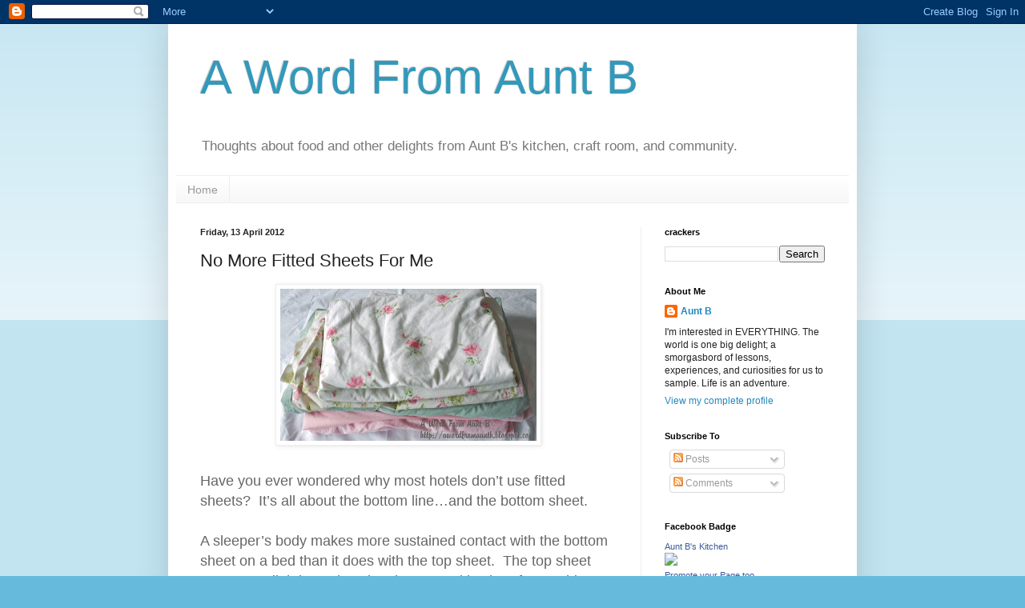

--- FILE ---
content_type: text/html; charset=UTF-8
request_url: https://awordfromauntb.blogspot.com/2012/04/no-more-fitted-sheets-for-me.html?showComment=1359289776933
body_size: 20091
content:
<!DOCTYPE html>
<html class='v2' dir='ltr' lang='en-GB'>
<head>
<link href='https://www.blogger.com/static/v1/widgets/335934321-css_bundle_v2.css' rel='stylesheet' type='text/css'/>
<meta content='width=1100' name='viewport'/>
<meta content='text/html; charset=UTF-8' http-equiv='Content-Type'/>
<meta content='blogger' name='generator'/>
<link href='https://awordfromauntb.blogspot.com/favicon.ico' rel='icon' type='image/x-icon'/>
<link href='http://awordfromauntb.blogspot.com/2012/04/no-more-fitted-sheets-for-me.html' rel='canonical'/>
<link rel="alternate" type="application/atom+xml" title="A Word From Aunt B - Atom" href="https://awordfromauntb.blogspot.com/feeds/posts/default" />
<link rel="alternate" type="application/rss+xml" title="A Word From Aunt B - RSS" href="https://awordfromauntb.blogspot.com/feeds/posts/default?alt=rss" />
<link rel="service.post" type="application/atom+xml" title="A Word From Aunt B - Atom" href="https://www.blogger.com/feeds/5989362245731259716/posts/default" />

<link rel="alternate" type="application/atom+xml" title="A Word From Aunt B - Atom" href="https://awordfromauntb.blogspot.com/feeds/91210332830540111/comments/default" />
<!--Can't find substitution for tag [blog.ieCssRetrofitLinks]-->
<link href='https://blogger.googleusercontent.com/img/b/R29vZ2xl/AVvXsEh9p4ZQDW8d0qVcmCxcGOwo9YXTgUD15YPUHso3DpfW6Olgf2NXSXtWZNzpohVudDGFadjhPJyyDrtaYSBLEjAbh73vUeGVtIP6T-M1WiPPIVTWRFZwAAnE0XHE2y9e6G6FJrhte6at_oY/s320/sheets.jpg' rel='image_src'/>
<meta content='http://awordfromauntb.blogspot.com/2012/04/no-more-fitted-sheets-for-me.html' property='og:url'/>
<meta content='No More Fitted Sheets For Me' property='og:title'/>
<meta content=' Have you ever wondered why most hotels don’t use fitted sheets?  It’s all about the bottom line…and the bottom sheet.   A sleeper’s body ma...' property='og:description'/>
<meta content='https://blogger.googleusercontent.com/img/b/R29vZ2xl/AVvXsEh9p4ZQDW8d0qVcmCxcGOwo9YXTgUD15YPUHso3DpfW6Olgf2NXSXtWZNzpohVudDGFadjhPJyyDrtaYSBLEjAbh73vUeGVtIP6T-M1WiPPIVTWRFZwAAnE0XHE2y9e6G6FJrhte6at_oY/w1200-h630-p-k-no-nu/sheets.jpg' property='og:image'/>
<title>A Word From Aunt B: No More Fitted Sheets For Me</title>
<style id='page-skin-1' type='text/css'><!--
/*
-----------------------------------------------
Blogger Template Style
Name:     Simple
Designer: Blogger
URL:      www.blogger.com
----------------------------------------------- */
/* Content
----------------------------------------------- */
body {
font: normal normal 12px Arial, Tahoma, Helvetica, FreeSans, sans-serif;
color: #222222;
background: #66bbdd none repeat scroll top left;
padding: 0 40px 40px 40px;
}
html body .region-inner {
min-width: 0;
max-width: 100%;
width: auto;
}
h2 {
font-size: 22px;
}
a:link {
text-decoration:none;
color: #2288bb;
}
a:visited {
text-decoration:none;
color: #888888;
}
a:hover {
text-decoration:underline;
color: #33aaff;
}
.body-fauxcolumn-outer .fauxcolumn-inner {
background: transparent url(https://resources.blogblog.com/blogblog/data/1kt/simple/body_gradient_tile_light.png) repeat scroll top left;
_background-image: none;
}
.body-fauxcolumn-outer .cap-top {
position: absolute;
z-index: 1;
height: 400px;
width: 100%;
}
.body-fauxcolumn-outer .cap-top .cap-left {
width: 100%;
background: transparent url(https://resources.blogblog.com/blogblog/data/1kt/simple/gradients_light.png) repeat-x scroll top left;
_background-image: none;
}
.content-outer {
-moz-box-shadow: 0 0 40px rgba(0, 0, 0, .15);
-webkit-box-shadow: 0 0 5px rgba(0, 0, 0, .15);
-goog-ms-box-shadow: 0 0 10px #333333;
box-shadow: 0 0 40px rgba(0, 0, 0, .15);
margin-bottom: 1px;
}
.content-inner {
padding: 10px 10px;
}
.content-inner {
background-color: #ffffff;
}
/* Header
----------------------------------------------- */
.header-outer {
background: transparent none repeat-x scroll 0 -400px;
_background-image: none;
}
.Header h1 {
font: normal normal 60px Arial, Tahoma, Helvetica, FreeSans, sans-serif;
color: #3399bb;
text-shadow: -1px -1px 1px rgba(0, 0, 0, .2);
}
.Header h1 a {
color: #3399bb;
}
.Header .description {
font-size: 140%;
color: #777777;
}
.header-inner .Header .titlewrapper {
padding: 22px 30px;
}
.header-inner .Header .descriptionwrapper {
padding: 0 30px;
}
/* Tabs
----------------------------------------------- */
.tabs-inner .section:first-child {
border-top: 1px solid #eeeeee;
}
.tabs-inner .section:first-child ul {
margin-top: -1px;
border-top: 1px solid #eeeeee;
border-left: 0 solid #eeeeee;
border-right: 0 solid #eeeeee;
}
.tabs-inner .widget ul {
background: #f5f5f5 url(https://resources.blogblog.com/blogblog/data/1kt/simple/gradients_light.png) repeat-x scroll 0 -800px;
_background-image: none;
border-bottom: 1px solid #eeeeee;
margin-top: 0;
margin-left: -30px;
margin-right: -30px;
}
.tabs-inner .widget li a {
display: inline-block;
padding: .6em 1em;
font: normal normal 14px Arial, Tahoma, Helvetica, FreeSans, sans-serif;
color: #999999;
border-left: 1px solid #ffffff;
border-right: 1px solid #eeeeee;
}
.tabs-inner .widget li:first-child a {
border-left: none;
}
.tabs-inner .widget li.selected a, .tabs-inner .widget li a:hover {
color: #000000;
background-color: #eeeeee;
text-decoration: none;
}
/* Columns
----------------------------------------------- */
.main-outer {
border-top: 0 solid #eeeeee;
}
.fauxcolumn-left-outer .fauxcolumn-inner {
border-right: 1px solid #eeeeee;
}
.fauxcolumn-right-outer .fauxcolumn-inner {
border-left: 1px solid #eeeeee;
}
/* Headings
----------------------------------------------- */
div.widget > h2,
div.widget h2.title {
margin: 0 0 1em 0;
font: normal bold 11px Arial, Tahoma, Helvetica, FreeSans, sans-serif;
color: #000000;
}
/* Widgets
----------------------------------------------- */
.widget .zippy {
color: #999999;
text-shadow: 2px 2px 1px rgba(0, 0, 0, .1);
}
.widget .popular-posts ul {
list-style: none;
}
/* Posts
----------------------------------------------- */
h2.date-header {
font: normal bold 11px Arial, Tahoma, Helvetica, FreeSans, sans-serif;
}
.date-header span {
background-color: transparent;
color: #222222;
padding: inherit;
letter-spacing: inherit;
margin: inherit;
}
.main-inner {
padding-top: 30px;
padding-bottom: 30px;
}
.main-inner .column-center-inner {
padding: 0 15px;
}
.main-inner .column-center-inner .section {
margin: 0 15px;
}
.post {
margin: 0 0 25px 0;
}
h3.post-title, .comments h4 {
font: normal normal 22px Arial, Tahoma, Helvetica, FreeSans, sans-serif;
margin: .75em 0 0;
}
.post-body {
font-size: 110%;
line-height: 1.4;
position: relative;
}
.post-body img, .post-body .tr-caption-container, .Profile img, .Image img,
.BlogList .item-thumbnail img {
padding: 2px;
background: #ffffff;
border: 1px solid #eeeeee;
-moz-box-shadow: 1px 1px 5px rgba(0, 0, 0, .1);
-webkit-box-shadow: 1px 1px 5px rgba(0, 0, 0, .1);
box-shadow: 1px 1px 5px rgba(0, 0, 0, .1);
}
.post-body img, .post-body .tr-caption-container {
padding: 5px;
}
.post-body .tr-caption-container {
color: #222222;
}
.post-body .tr-caption-container img {
padding: 0;
background: transparent;
border: none;
-moz-box-shadow: 0 0 0 rgba(0, 0, 0, .1);
-webkit-box-shadow: 0 0 0 rgba(0, 0, 0, .1);
box-shadow: 0 0 0 rgba(0, 0, 0, .1);
}
.post-header {
margin: 0 0 1.5em;
line-height: 1.6;
font-size: 90%;
}
.post-footer {
margin: 20px -2px 0;
padding: 5px 10px;
color: #666666;
background-color: #f9f9f9;
border-bottom: 1px solid #eeeeee;
line-height: 1.6;
font-size: 90%;
}
#comments .comment-author {
padding-top: 1.5em;
border-top: 1px solid #eeeeee;
background-position: 0 1.5em;
}
#comments .comment-author:first-child {
padding-top: 0;
border-top: none;
}
.avatar-image-container {
margin: .2em 0 0;
}
#comments .avatar-image-container img {
border: 1px solid #eeeeee;
}
/* Comments
----------------------------------------------- */
.comments .comments-content .icon.blog-author {
background-repeat: no-repeat;
background-image: url([data-uri]);
}
.comments .comments-content .loadmore a {
border-top: 1px solid #999999;
border-bottom: 1px solid #999999;
}
.comments .comment-thread.inline-thread {
background-color: #f9f9f9;
}
.comments .continue {
border-top: 2px solid #999999;
}
/* Accents
---------------------------------------------- */
.section-columns td.columns-cell {
border-left: 1px solid #eeeeee;
}
.blog-pager {
background: transparent none no-repeat scroll top center;
}
.blog-pager-older-link, .home-link,
.blog-pager-newer-link {
background-color: #ffffff;
padding: 5px;
}
.footer-outer {
border-top: 0 dashed #bbbbbb;
}
/* Mobile
----------------------------------------------- */
body.mobile  {
background-size: auto;
}
.mobile .body-fauxcolumn-outer {
background: transparent none repeat scroll top left;
}
.mobile .body-fauxcolumn-outer .cap-top {
background-size: 100% auto;
}
.mobile .content-outer {
-webkit-box-shadow: 0 0 3px rgba(0, 0, 0, .15);
box-shadow: 0 0 3px rgba(0, 0, 0, .15);
}
.mobile .tabs-inner .widget ul {
margin-left: 0;
margin-right: 0;
}
.mobile .post {
margin: 0;
}
.mobile .main-inner .column-center-inner .section {
margin: 0;
}
.mobile .date-header span {
padding: 0.1em 10px;
margin: 0 -10px;
}
.mobile h3.post-title {
margin: 0;
}
.mobile .blog-pager {
background: transparent none no-repeat scroll top center;
}
.mobile .footer-outer {
border-top: none;
}
.mobile .main-inner, .mobile .footer-inner {
background-color: #ffffff;
}
.mobile-index-contents {
color: #222222;
}
.mobile-link-button {
background-color: #2288bb;
}
.mobile-link-button a:link, .mobile-link-button a:visited {
color: #ffffff;
}
.mobile .tabs-inner .section:first-child {
border-top: none;
}
.mobile .tabs-inner .PageList .widget-content {
background-color: #eeeeee;
color: #000000;
border-top: 1px solid #eeeeee;
border-bottom: 1px solid #eeeeee;
}
.mobile .tabs-inner .PageList .widget-content .pagelist-arrow {
border-left: 1px solid #eeeeee;
}

--></style>
<style id='template-skin-1' type='text/css'><!--
body {
min-width: 860px;
}
.content-outer, .content-fauxcolumn-outer, .region-inner {
min-width: 860px;
max-width: 860px;
_width: 860px;
}
.main-inner .columns {
padding-left: 0px;
padding-right: 260px;
}
.main-inner .fauxcolumn-center-outer {
left: 0px;
right: 260px;
/* IE6 does not respect left and right together */
_width: expression(this.parentNode.offsetWidth -
parseInt("0px") -
parseInt("260px") + 'px');
}
.main-inner .fauxcolumn-left-outer {
width: 0px;
}
.main-inner .fauxcolumn-right-outer {
width: 260px;
}
.main-inner .column-left-outer {
width: 0px;
right: 100%;
margin-left: -0px;
}
.main-inner .column-right-outer {
width: 260px;
margin-right: -260px;
}
#layout {
min-width: 0;
}
#layout .content-outer {
min-width: 0;
width: 800px;
}
#layout .region-inner {
min-width: 0;
width: auto;
}
body#layout div.add_widget {
padding: 8px;
}
body#layout div.add_widget a {
margin-left: 32px;
}
--></style>
<link href='https://www.blogger.com/dyn-css/authorization.css?targetBlogID=5989362245731259716&amp;zx=6baf0aa5-814d-412c-b672-2d82cb9adb8b' media='none' onload='if(media!=&#39;all&#39;)media=&#39;all&#39;' rel='stylesheet'/><noscript><link href='https://www.blogger.com/dyn-css/authorization.css?targetBlogID=5989362245731259716&amp;zx=6baf0aa5-814d-412c-b672-2d82cb9adb8b' rel='stylesheet'/></noscript>
<meta name='google-adsense-platform-account' content='ca-host-pub-1556223355139109'/>
<meta name='google-adsense-platform-domain' content='blogspot.com'/>

<!-- data-ad-client=ca-pub-1821921170206740 -->

</head>
<body class='loading variant-pale'>
<div class='navbar section' id='navbar' name='Navbar'><div class='widget Navbar' data-version='1' id='Navbar1'><script type="text/javascript">
    function setAttributeOnload(object, attribute, val) {
      if(window.addEventListener) {
        window.addEventListener('load',
          function(){ object[attribute] = val; }, false);
      } else {
        window.attachEvent('onload', function(){ object[attribute] = val; });
      }
    }
  </script>
<div id="navbar-iframe-container"></div>
<script type="text/javascript" src="https://apis.google.com/js/platform.js"></script>
<script type="text/javascript">
      gapi.load("gapi.iframes:gapi.iframes.style.bubble", function() {
        if (gapi.iframes && gapi.iframes.getContext) {
          gapi.iframes.getContext().openChild({
              url: 'https://www.blogger.com/navbar/5989362245731259716?po\x3d91210332830540111\x26origin\x3dhttps://awordfromauntb.blogspot.com',
              where: document.getElementById("navbar-iframe-container"),
              id: "navbar-iframe"
          });
        }
      });
    </script><script type="text/javascript">
(function() {
var script = document.createElement('script');
script.type = 'text/javascript';
script.src = '//pagead2.googlesyndication.com/pagead/js/google_top_exp.js';
var head = document.getElementsByTagName('head')[0];
if (head) {
head.appendChild(script);
}})();
</script>
</div></div>
<div class='body-fauxcolumns'>
<div class='fauxcolumn-outer body-fauxcolumn-outer'>
<div class='cap-top'>
<div class='cap-left'></div>
<div class='cap-right'></div>
</div>
<div class='fauxborder-left'>
<div class='fauxborder-right'></div>
<div class='fauxcolumn-inner'>
</div>
</div>
<div class='cap-bottom'>
<div class='cap-left'></div>
<div class='cap-right'></div>
</div>
</div>
</div>
<div class='content'>
<div class='content-fauxcolumns'>
<div class='fauxcolumn-outer content-fauxcolumn-outer'>
<div class='cap-top'>
<div class='cap-left'></div>
<div class='cap-right'></div>
</div>
<div class='fauxborder-left'>
<div class='fauxborder-right'></div>
<div class='fauxcolumn-inner'>
</div>
</div>
<div class='cap-bottom'>
<div class='cap-left'></div>
<div class='cap-right'></div>
</div>
</div>
</div>
<div class='content-outer'>
<div class='content-cap-top cap-top'>
<div class='cap-left'></div>
<div class='cap-right'></div>
</div>
<div class='fauxborder-left content-fauxborder-left'>
<div class='fauxborder-right content-fauxborder-right'></div>
<div class='content-inner'>
<header>
<div class='header-outer'>
<div class='header-cap-top cap-top'>
<div class='cap-left'></div>
<div class='cap-right'></div>
</div>
<div class='fauxborder-left header-fauxborder-left'>
<div class='fauxborder-right header-fauxborder-right'></div>
<div class='region-inner header-inner'>
<div class='header section' id='header' name='Header'><div class='widget Header' data-version='1' id='Header1'>
<div id='header-inner'>
<div class='titlewrapper'>
<h1 class='title'>
<a href='https://awordfromauntb.blogspot.com/'>
A Word From Aunt B
</a>
</h1>
</div>
<div class='descriptionwrapper'>
<p class='description'><span>Thoughts about food and other delights from Aunt B's kitchen, craft room, and community.</span></p>
</div>
</div>
</div></div>
</div>
</div>
<div class='header-cap-bottom cap-bottom'>
<div class='cap-left'></div>
<div class='cap-right'></div>
</div>
</div>
</header>
<div class='tabs-outer'>
<div class='tabs-cap-top cap-top'>
<div class='cap-left'></div>
<div class='cap-right'></div>
</div>
<div class='fauxborder-left tabs-fauxborder-left'>
<div class='fauxborder-right tabs-fauxborder-right'></div>
<div class='region-inner tabs-inner'>
<div class='tabs section' id='crosscol' name='Cross-column'><div class='widget PageList' data-version='1' id='PageList1'>
<h2>Pages</h2>
<div class='widget-content'>
<ul>
<li>
<a href='https://awordfromauntb.blogspot.com/'>Home</a>
</li>
</ul>
<div class='clear'></div>
</div>
</div></div>
<div class='tabs no-items section' id='crosscol-overflow' name='Cross-Column 2'></div>
</div>
</div>
<div class='tabs-cap-bottom cap-bottom'>
<div class='cap-left'></div>
<div class='cap-right'></div>
</div>
</div>
<div class='main-outer'>
<div class='main-cap-top cap-top'>
<div class='cap-left'></div>
<div class='cap-right'></div>
</div>
<div class='fauxborder-left main-fauxborder-left'>
<div class='fauxborder-right main-fauxborder-right'></div>
<div class='region-inner main-inner'>
<div class='columns fauxcolumns'>
<div class='fauxcolumn-outer fauxcolumn-center-outer'>
<div class='cap-top'>
<div class='cap-left'></div>
<div class='cap-right'></div>
</div>
<div class='fauxborder-left'>
<div class='fauxborder-right'></div>
<div class='fauxcolumn-inner'>
</div>
</div>
<div class='cap-bottom'>
<div class='cap-left'></div>
<div class='cap-right'></div>
</div>
</div>
<div class='fauxcolumn-outer fauxcolumn-left-outer'>
<div class='cap-top'>
<div class='cap-left'></div>
<div class='cap-right'></div>
</div>
<div class='fauxborder-left'>
<div class='fauxborder-right'></div>
<div class='fauxcolumn-inner'>
</div>
</div>
<div class='cap-bottom'>
<div class='cap-left'></div>
<div class='cap-right'></div>
</div>
</div>
<div class='fauxcolumn-outer fauxcolumn-right-outer'>
<div class='cap-top'>
<div class='cap-left'></div>
<div class='cap-right'></div>
</div>
<div class='fauxborder-left'>
<div class='fauxborder-right'></div>
<div class='fauxcolumn-inner'>
</div>
</div>
<div class='cap-bottom'>
<div class='cap-left'></div>
<div class='cap-right'></div>
</div>
</div>
<!-- corrects IE6 width calculation -->
<div class='columns-inner'>
<div class='column-center-outer'>
<div class='column-center-inner'>
<div class='main section' id='main' name='Main'><div class='widget Blog' data-version='1' id='Blog1'>
<div class='blog-posts hfeed'>

          <div class="date-outer">
        
<h2 class='date-header'><span>Friday, 13 April 2012</span></h2>

          <div class="date-posts">
        
<div class='post-outer'>
<div class='post hentry uncustomized-post-template' itemprop='blogPost' itemscope='itemscope' itemtype='http://schema.org/BlogPosting'>
<meta content='https://blogger.googleusercontent.com/img/b/R29vZ2xl/AVvXsEh9p4ZQDW8d0qVcmCxcGOwo9YXTgUD15YPUHso3DpfW6Olgf2NXSXtWZNzpohVudDGFadjhPJyyDrtaYSBLEjAbh73vUeGVtIP6T-M1WiPPIVTWRFZwAAnE0XHE2y9e6G6FJrhte6at_oY/s320/sheets.jpg' itemprop='image_url'/>
<meta content='5989362245731259716' itemprop='blogId'/>
<meta content='91210332830540111' itemprop='postId'/>
<a name='91210332830540111'></a>
<h3 class='post-title entry-title' itemprop='name'>
No More Fitted Sheets For Me
</h3>
<div class='post-header'>
<div class='post-header-line-1'></div>
</div>
<div class='post-body entry-content' id='post-body-91210332830540111' itemprop='description articleBody'>
<div class="separator" style="clear: both; text-align: center;"><a href="https://blogger.googleusercontent.com/img/b/R29vZ2xl/AVvXsEh9p4ZQDW8d0qVcmCxcGOwo9YXTgUD15YPUHso3DpfW6Olgf2NXSXtWZNzpohVudDGFadjhPJyyDrtaYSBLEjAbh73vUeGVtIP6T-M1WiPPIVTWRFZwAAnE0XHE2y9e6G6FJrhte6at_oY/s1600/sheets.jpg" style="margin-left: 1em; margin-right: 1em;"><span style="color: #666666; font-size: large;"><img border="0" height="190" src="https://blogger.googleusercontent.com/img/b/R29vZ2xl/AVvXsEh9p4ZQDW8d0qVcmCxcGOwo9YXTgUD15YPUHso3DpfW6Olgf2NXSXtWZNzpohVudDGFadjhPJyyDrtaYSBLEjAbh73vUeGVtIP6T-M1WiPPIVTWRFZwAAnE0XHE2y9e6G6FJrhte6at_oY/s320/sheets.jpg" width="320" /></span></a></div><div class="MsoNormal"><span style="color: #666666; font-size: large;"><br />
</span></div><div class="MsoNormal"><span style="color: #666666; font-size: large;">Have you ever wondered why most hotels don&#8217;t use fitted sheets?&nbsp; It&#8217;s all about the bottom line&#8230;and the bottom sheet.&nbsp; </span></div><div class="MsoNormal"><span style="color: #666666; font-size: large;"><br />
</span></div><div class="MsoNormal"><span style="color: #666666; font-size: large;">A sleeper&#8217;s body makes more sustained contact with the bottom sheet on a bed than it does with the top sheet.&nbsp; The top sheet rests more lightly against the sleeper and is, therefore, subject to less friction.&nbsp; When you use the same sheet for the bottom sheet each time a bed is made, the bottom sheet wears out more quickly than the top sheet.&nbsp; It&#8217;s why, when you go to the thrift shop, you see flat sheets but you rarely see fitted sheets.&nbsp; The fitted sheets have worn out.</span></div><div class="MsoNormal"><span style="color: #666666; font-size: large;"><br />
</span></div><div class="MsoNormal"><span style="color: #666666; font-size: large;">Fitted sheets also need to be folded in a different manner from flat sheets.&nbsp; In hotels, where time and space are both equivalent to money, allotting extra time to fold fitted sheets and extra shelf space for their storage does not make good fiscal sense.&nbsp; Using flat sheets not only saves on laundry time and storage space but also ensures that the sheets&#8217; usage is more likely to be rotated between top sheet and bottom as the beds are made.</span></div><div class="MsoNormal"><span style="color: #666666; font-size: large;"><br />
</span></div><div class="MsoNormal"><span style="color: #666666; font-size: large;">I used to buy fitted sheets because I bought sheet sets; convenient packages containing a flat sheet, a fitted sheet, and matching pillowcases.&nbsp; There are lots of lovely sheet sets out there and I enjoyed all the different patterns and colours.&nbsp; </span></div><div class="MsoNormal"><span style="color: #666666; font-size: large;"><br />
</span></div><div class="MsoNormal"><span style="color: #666666; font-size: large;">I don&#8217;t buy those sheet sets any more.&nbsp; This year we made a pledge to buy all of our clothing (except undergarments) second hand, and to buy as many of our household goods as possible that way too.&nbsp; That means we&#8217;re buying those flat sheets you see at the thrift stores.&nbsp; </span></div><div class="MsoNormal"><span style="color: #666666; font-size: large;"><br />
</span></div><div class="MsoNormal"><span style="color: #666666; font-size: large;">In truth, now that I&#8217;m back in the habit of using them, I&#8217;m coming to prefer flat sheets over fitted.&nbsp; Fitted sheets always seem to have pockets that are either too shallow or too deep for our mattresses and some are ever-so slightly too short for our mattress. &nbsp;If you've ever tried to stretch a barely-fitting fitted sheet over a mattress when you're in a hurry on a work day, you'll now how frustrating that can be!&nbsp;&nbsp;Flat sheets may seem like more work but they can actually speed up the process of making a bed because they're more easily adjusted to the particular size and shape of our mattresses.&nbsp; They certainly save me time when folding laundry: &nbsp;No fussing around with those elasticized corners.</span></div><div class="MsoNormal"><span style="color: #666666; font-size: large;"><br />
</span></div><div class="MsoNormal"><span style="color: #666666; font-size: large;">Prior to the introduction of fitted sheets, frugal housewives were in the practice of extending the lives of their flat sheets by &#8220;turning&#8221; them.&nbsp; They would cut worn sheets down the center, turn the worn edges to the outside, and sew the less worn edges together at the center. &nbsp;</span></div><div class="MsoNormal"><span style="color: #666666; font-size: large;"><br />
</span></div><div class="MsoNormal"><span style="color: #666666; font-size: large;">Modern Princess-and-the-Pea sensibilities make most of us reluctant to sleep on a sheet with a center seam these days but frugal practice is not just about saving money; it&#8217;s about reducing waste too.&nbsp; If we are not going to turn our worn sheets, we can (and should) repurpose them&nbsp;in a myriad of other ways.&nbsp; Worn sheets&nbsp;can be made into aprons, pillowcases, children&#8217;s clothing, curtain linings, quilt pieces, gift bags, lingerie bags, produce bags, and jelly cloths.&nbsp; They can be used as a foundation for needlework.&nbsp; They can be made into cleaning rags or cut into strips that can be crocheted into pot holders, hot pads, or rag rugs.&nbsp; </span></div><div class="MsoNormal"><span style="color: #666666; font-size: large;"><br />
</span></div><div class="MsoNormal"><span style="color: #666666; font-size: large;">I&#8217;ll be working on some projects made with sheets in the coming weeks and, hopefully, sharing them in my here.&nbsp; In the meantime, if you go shopping for sheets, consider buying flat instead of fitted.&nbsp; You&#8217;ll be surprised, over time, at the money it saves you.<br />
___________________________________<br />
<span class="Apple-style-span" style="font-family: inherit;"><i>This post is linked to <a href="http://21stcenturyhousewife.com/index/Blog/Entries/2012/4/13_The_Gallery_of_Favorites_April_13.html"><span class="Apple-style-span">Gallery of Favorites</span></a> hosted by <a href="http://premeditatedleftovers.com/"><span class="Apple-style-span">Premeditated Leftovers</span></a> and <a href="http://21stcenturyhousewife.com/">The 21st Century Housewife</a>,&nbsp;</i><i>and to&nbsp;<a href="http://tatertotsandjello.com/2012/04/weekend-wrap-up-party-and-thistles-home-and-gift-giveaway.html"><span class="Apple-style-span">The Weekend Wrap Up Party</span></a>&nbsp;hosted by&nbsp;<a href="http://tatertotsandjello.com/">Tatertots and Jello</a></i><i>,</i><i>&nbsp;to the&nbsp;<a href="http://thirtyhandmadedays.com/2012/04/linky_party_8/"><span class="Apple-style-span">Pity Party</span></a>&nbsp;at&nbsp;<a href="http://thirtyhandmadedays.com/">30 Days</a>, to <a href="http://www.heatherlyloves.com/2012/04/sunday-round-up-5.html"><span class="Apple-style-span">Sunday Roundup</span></a> with <a href="http://www.kaylascreationsblog.com/"><span class="Apple-style-span">Kayla</span></a>, <a href="http://www.arosiesweethome.com/"><span class="Apple-style-span">Rose</span></a> and <a href="http://www.heatherlyloves.com/">Heather</a>, and to <a href="http://junkintheirtrunk.blogspot.ca/2012/04/link-it-up-wednesday-24.html"><span class="Apple-style-span">Link it up Wednesday</span></a> hosted by </i></span><span class="Apple-style-span" style="font-family: inherit;"><i><a href="http://junkintheirtrunk.blogspot.ca/">{Junk in the Trunk}</a></i></span><i><span class="Apple-style-span" face="Arial, Helvetica, sans-serif">,</span><span class="Apple-style-span" style="font-family: inherit;">&nbsp;to&nbsp;<a href="http://www.creatingreallyawesomefreethings.com/2012/04/making-monday-marvelous-102.html?utm_source=feedburner&amp;utm_medium=feed&amp;utm_campaign=Feed%3A+blogspot%2FXZIo+%28C.R.A.F.T.%29"><span class="Apple-style-span">Making Mondays Marvelous</span></a>&nbsp;with&nbsp;<a href="http://www.creatingreallyawesomefreethings.com/">C.R.A.F.T.</a>,&nbsp;</span></i><i><span class="Apple-style-span" style="font-family: inherit;">and to&nbsp;<a href="http://www.tipjunkie.com/homemade-projects-417/"><span class="Apple-style-span">Tip Me Tuesday</span></a>&nbsp;hosted by&nbsp;<a href="http://www.tipjunkie.com/"><span class="Apple-style-span">Tip Junkie</span></a>.</span></i><br />
<i><span class="Apple-style-span" style="font-family: inherit;"><br />
</span></i></span></div><span style="color: #666666; font-size: large;"><a href="http://www.21stcenturyhousewife.com/index/Blog/Blog.html" target="_blank"><img alt="Gallery of Favorites" border="0" src="https://lh3.googleusercontent.com/blogger_img_proxy/AEn0k_s32caS14pyDoybdQBvi7Mmo-nA2pnVuirN-sW3Bdf55B4OjPEAprB3vp7FeZ-BP2sCPnOJ4ynkaJiPLRPGDczLbaPY33To7G4B43Lze0NIsCpZ=s0-d"></a> &nbsp; <img alt="" src="https://lh3.googleusercontent.com/blogger_img_proxy/AEn0k_t5y80FhY2shDCHszuYy9S9Ts0HICrKnFfD2alPc3Nz7TWai3DIl1bXC4aRkPhGv1l638L2sAJQkFB_IUv0q97ZOQdDNQpTWQg6woNLb_u-4tZ-q38_ml93RWMrdcnRrFNhM2U5tnQsQWD55wQL8RKi8Q=s0-d"> &nbsp; <br />
<br />
<a href="http://www.thirtyhandmadedays.com/"><img border="0" src="https://lh3.googleusercontent.com/blogger_img_proxy/AEn0k_tph-U4qQr3ytcXm17aXqtBBDk-im87s3e1CUQGpEAcyYIqVHPKKDQ9GsJYP9KS4dPyr2p5Yk14C3njD1n4kT0gNker=s0-d"></a> &nbsp; <a border="0" href="http://www.heatherlyloves.com/" target="_blank"><img src="https://lh3.googleusercontent.com/blogger_img_proxy/AEn0k_swzH5w4mC7LsVQNMi9mRTDomggkKDpwWbciqbbPv6K61ZxD6wk7eFwsfxNyneKxfnszfEwAR978_Ykb7twHTiT1QtTCkhAZTf7UVB6aNsNCJo4tBZDWI9Lz8C_VXqABSxRF3yMBVo=s0-d"></a><br />
<br />
<br />
<a href="http://junkintheirtrunk.blogspot.com/" title="{Junk in their Trunk}"><img alt="{Junk in their Trunk}" src="https://lh3.googleusercontent.com/blogger_img_proxy/AEn0k_tivh7f1AMx76kNpO7UAOBOiBXq6hhBu-rCv0JMiO4-zdQGFvmjDa1HtCaUOF0HvkwCUi42KhZVq9fM7IbxOhamJCOzmB5KsSxnxKgbgc1cmE_IUmPkZO82cefnNBdqgzB-K9E4xeYs_-LxVtwL7jh8_4i9wQ_t1Glb4QAU=s0-d" style="border: none;"></a> &nbsp; <a href="http://creatingreallyawesomefreethings.com/"><img alt="DIY projects and crafts" height="125" src="https://lh3.googleusercontent.com/blogger_img_proxy/AEn0k_tr4fnRpzKGOhMnxdjZliRE0M8_6-tGs2_rqd3mOLvF2_3K1j3xKRCJvN_Xd0gaoSi5or3kcLnhevqS6jfAfKwQzfnG68M3RVMIunaXLDCVltBF0MqSe43e-ySDRXAqXXW4oFNsMnqv=s0-d" width="150"></a> &nbsp; <a href="http://tipjunkie.com/" target="_blank"><img alt="Tip Junkie handmade projects" border="0" src="https://lh3.googleusercontent.com/blogger_img_proxy/AEn0k_udnNy9I3A4OU7U3NKLB6nyB9e-upWzeL0rXr05BMUBcZwQNxqwioUuMWHR16y5C7AyKAz7gI86MwdWAItxTE1jYBjTHlbFH8Bn_jrATWZ1sglrmLEPunYFfi4=s0-d"></a></span>
<div style='clear: both;'></div>
</div>
<div class='post-footer'>
<div class='post-footer-line post-footer-line-1'>
<span class='post-author vcard'>
Posted by
<span class='fn' itemprop='author' itemscope='itemscope' itemtype='http://schema.org/Person'>
<meta content='https://www.blogger.com/profile/12805537873269992072' itemprop='url'/>
<a class='g-profile' href='https://www.blogger.com/profile/12805537873269992072' rel='author' title='author profile'>
<span itemprop='name'>Aunt B</span>
</a>
</span>
</span>
<span class='post-timestamp'>
at
<meta content='http://awordfromauntb.blogspot.com/2012/04/no-more-fitted-sheets-for-me.html' itemprop='url'/>
<a class='timestamp-link' href='https://awordfromauntb.blogspot.com/2012/04/no-more-fitted-sheets-for-me.html' rel='bookmark' title='permanent link'><abbr class='published' itemprop='datePublished' title='2012-04-13T11:12:00-07:00'>11:12</abbr></a>
</span>
<span class='post-comment-link'>
</span>
<span class='post-icons'>
<span class='item-action'>
<a href='https://www.blogger.com/email-post/5989362245731259716/91210332830540111' title='Email Post'>
<img alt='' class='icon-action' height='13' src='https://resources.blogblog.com/img/icon18_email.gif' width='18'/>
</a>
</span>
<span class='item-control blog-admin pid-634455476'>
<a href='https://www.blogger.com/post-edit.g?blogID=5989362245731259716&postID=91210332830540111&from=pencil' title='Edit Post'>
<img alt='' class='icon-action' height='18' src='https://resources.blogblog.com/img/icon18_edit_allbkg.gif' width='18'/>
</a>
</span>
</span>
<div class='post-share-buttons goog-inline-block'>
<a class='goog-inline-block share-button sb-email' href='https://www.blogger.com/share-post.g?blogID=5989362245731259716&postID=91210332830540111&target=email' target='_blank' title='Email This'><span class='share-button-link-text'>Email This</span></a><a class='goog-inline-block share-button sb-blog' href='https://www.blogger.com/share-post.g?blogID=5989362245731259716&postID=91210332830540111&target=blog' onclick='window.open(this.href, "_blank", "height=270,width=475"); return false;' target='_blank' title='BlogThis!'><span class='share-button-link-text'>BlogThis!</span></a><a class='goog-inline-block share-button sb-twitter' href='https://www.blogger.com/share-post.g?blogID=5989362245731259716&postID=91210332830540111&target=twitter' target='_blank' title='Share to X'><span class='share-button-link-text'>Share to X</span></a><a class='goog-inline-block share-button sb-facebook' href='https://www.blogger.com/share-post.g?blogID=5989362245731259716&postID=91210332830540111&target=facebook' onclick='window.open(this.href, "_blank", "height=430,width=640"); return false;' target='_blank' title='Share to Facebook'><span class='share-button-link-text'>Share to Facebook</span></a><a class='goog-inline-block share-button sb-pinterest' href='https://www.blogger.com/share-post.g?blogID=5989362245731259716&postID=91210332830540111&target=pinterest' target='_blank' title='Share to Pinterest'><span class='share-button-link-text'>Share to Pinterest</span></a>
</div>
</div>
<div class='post-footer-line post-footer-line-2'>
<span class='post-labels'>
</span>
</div>
<div class='post-footer-line post-footer-line-3'>
<span class='post-location'>
</span>
</div>
</div>
</div>
<div class='comments' id='comments'>
<a name='comments'></a>
<h4>28 comments:</h4>
<div id='Blog1_comments-block-wrapper'>
<dl class='avatar-comment-indent' id='comments-block'>
<dt class='comment-author ' id='c1394238927676645692'>
<a name='c1394238927676645692'></a>
<div class="avatar-image-container avatar-stock"><span dir="ltr"><img src="//resources.blogblog.com/img/blank.gif" width="35" height="35" alt="" title="Anonymous">

</span></div>
Anonymous
said...
</dt>
<dd class='comment-body' id='Blog1_cmt-1394238927676645692'>
<p>
I definitely like flat sheets. Easier to fold!
</p>
</dd>
<dd class='comment-footer'>
<span class='comment-timestamp'>
<a href='https://awordfromauntb.blogspot.com/2012/04/no-more-fitted-sheets-for-me.html?showComment=1334364310794#c1394238927676645692' title='comment permalink'>
13 April 2012 at 17:45
</a>
<span class='item-control blog-admin pid-851437822'>
<a class='comment-delete' href='https://www.blogger.com/comment/delete/5989362245731259716/1394238927676645692' title='Delete Comment'>
<img src='https://resources.blogblog.com/img/icon_delete13.gif'/>
</a>
</span>
</span>
</dd>
<dt class='comment-author ' id='c8030861064058339031'>
<a name='c8030861064058339031'></a>
<div class="avatar-image-container vcard"><span dir="ltr"><a href="https://www.blogger.com/profile/15549333388945700712" target="" rel="nofollow" onclick="" class="avatar-hovercard" id="av-8030861064058339031-15549333388945700712"><img src="https://resources.blogblog.com/img/blank.gif" width="35" height="35" class="delayLoad" style="display: none;" longdesc="//blogger.googleusercontent.com/img/b/R29vZ2xl/AVvXsEgl4g-640LBubWAr582F9vke5p1C_BeHCbfCEVtyUicAp3gDFJtx8OF3WMNAuyDbHvMjljOldcUHqsCwHGBRqXwKkd4T16PThisNF7EEozIKhrSebFJt7glRgPxV8v33h8/s45-c/Alea+Milham+in+her+kitchen.jpg" alt="" title="Alea Milham">

<noscript><img src="//blogger.googleusercontent.com/img/b/R29vZ2xl/AVvXsEgl4g-640LBubWAr582F9vke5p1C_BeHCbfCEVtyUicAp3gDFJtx8OF3WMNAuyDbHvMjljOldcUHqsCwHGBRqXwKkd4T16PThisNF7EEozIKhrSebFJt7glRgPxV8v33h8/s45-c/Alea+Milham+in+her+kitchen.jpg" width="35" height="35" class="photo" alt=""></noscript></a></span></div>
<a href='https://www.blogger.com/profile/15549333388945700712' rel='nofollow'>Alea Milham</a>
said...
</dt>
<dd class='comment-body' id='Blog1_cmt-8030861064058339031'>
<p>
What a great money saving tip! I look forward to seeing what you make from sheets. I have used sheets to make curtains and shower curtains because it costs so much less to buy a sheet than it does to buy fabric by the yard.
</p>
</dd>
<dd class='comment-footer'>
<span class='comment-timestamp'>
<a href='https://awordfromauntb.blogspot.com/2012/04/no-more-fitted-sheets-for-me.html?showComment=1334365798986#c8030861064058339031' title='comment permalink'>
13 April 2012 at 18:09
</a>
<span class='item-control blog-admin pid-1703139331'>
<a class='comment-delete' href='https://www.blogger.com/comment/delete/5989362245731259716/8030861064058339031' title='Delete Comment'>
<img src='https://resources.blogblog.com/img/icon_delete13.gif'/>
</a>
</span>
</span>
</dd>
<dt class='comment-author blog-author' id='c8131023427250332845'>
<a name='c8131023427250332845'></a>
<div class="avatar-image-container avatar-stock"><span dir="ltr"><a href="https://www.blogger.com/profile/12805537873269992072" target="" rel="nofollow" onclick="" class="avatar-hovercard" id="av-8131023427250332845-12805537873269992072"><img src="//www.blogger.com/img/blogger_logo_round_35.png" width="35" height="35" alt="" title="Aunt B">

</a></span></div>
<a href='https://www.blogger.com/profile/12805537873269992072' rel='nofollow'>Aunt B</a>
said...
</dt>
<dd class='comment-body' id='Blog1_cmt-8131023427250332845'>
<p>
Yes.  :)  Far less fussing in the laundry room.
</p>
</dd>
<dd class='comment-footer'>
<span class='comment-timestamp'>
<a href='https://awordfromauntb.blogspot.com/2012/04/no-more-fitted-sheets-for-me.html?showComment=1334366957178#c8131023427250332845' title='comment permalink'>
13 April 2012 at 18:29
</a>
<span class='item-control blog-admin pid-634455476'>
<a class='comment-delete' href='https://www.blogger.com/comment/delete/5989362245731259716/8131023427250332845' title='Delete Comment'>
<img src='https://resources.blogblog.com/img/icon_delete13.gif'/>
</a>
</span>
</span>
</dd>
<dt class='comment-author blog-author' id='c2396669249488646871'>
<a name='c2396669249488646871'></a>
<div class="avatar-image-container avatar-stock"><span dir="ltr"><a href="https://www.blogger.com/profile/12805537873269992072" target="" rel="nofollow" onclick="" class="avatar-hovercard" id="av-2396669249488646871-12805537873269992072"><img src="//www.blogger.com/img/blogger_logo_round_35.png" width="35" height="35" alt="" title="Aunt B">

</a></span></div>
<a href='https://www.blogger.com/profile/12805537873269992072' rel='nofollow'>Aunt B</a>
said...
</dt>
<dd class='comment-body' id='Blog1_cmt-2396669249488646871'>
<p>
Thanks Alea.  My daughter has a sheet/shower curtain in her master bath that&#39;s very pretty and you&#39;re right:  It was much less expensive than buying fabric by the yard.  :)
</p>
</dd>
<dd class='comment-footer'>
<span class='comment-timestamp'>
<a href='https://awordfromauntb.blogspot.com/2012/04/no-more-fitted-sheets-for-me.html?showComment=1334367045401#c2396669249488646871' title='comment permalink'>
13 April 2012 at 18:30
</a>
<span class='item-control blog-admin pid-634455476'>
<a class='comment-delete' href='https://www.blogger.com/comment/delete/5989362245731259716/2396669249488646871' title='Delete Comment'>
<img src='https://resources.blogblog.com/img/icon_delete13.gif'/>
</a>
</span>
</span>
</dd>
<dt class='comment-author ' id='c8309953866380338270'>
<a name='c8309953866380338270'></a>
<div class="avatar-image-container vcard"><span dir="ltr"><a href="https://www.blogger.com/profile/01129372114193004027" target="" rel="nofollow" onclick="" class="avatar-hovercard" id="av-8309953866380338270-01129372114193004027"><img src="https://resources.blogblog.com/img/blank.gif" width="35" height="35" class="delayLoad" style="display: none;" longdesc="//blogger.googleusercontent.com/img/b/R29vZ2xl/AVvXsEgZHHlleUd4xjuBfwRMAU_kU9Zx7dq4lhTspaLMwX0fC5L200r4eqKyEOr8NlGcLrJm_8i-YsihQnXXSRuVFMn5BCb6JTnBsFWC2GDKcuhiboNc0iXB_53gKSIcf3H45w/s45-c/P0907172106329.jpg" alt="" title="Christy">

<noscript><img src="//blogger.googleusercontent.com/img/b/R29vZ2xl/AVvXsEgZHHlleUd4xjuBfwRMAU_kU9Zx7dq4lhTspaLMwX0fC5L200r4eqKyEOr8NlGcLrJm_8i-YsihQnXXSRuVFMn5BCb6JTnBsFWC2GDKcuhiboNc0iXB_53gKSIcf3H45w/s45-c/P0907172106329.jpg" width="35" height="35" class="photo" alt=""></noscript></a></span></div>
<a href='https://www.blogger.com/profile/01129372114193004027' rel='nofollow'>Christy</a>
said...
</dt>
<dd class='comment-body' id='Blog1_cmt-8309953866380338270'>
<p>
What a great way to be frugal and &quot;earthy crunchy&quot; at the same time. I think the idea of &quot;turning&quot; sheets is great. Women of old really were amazingly frugal.
</p>
</dd>
<dd class='comment-footer'>
<span class='comment-timestamp'>
<a href='https://awordfromauntb.blogspot.com/2012/04/no-more-fitted-sheets-for-me.html?showComment=1334372894568#c8309953866380338270' title='comment permalink'>
13 April 2012 at 20:08
</a>
<span class='item-control blog-admin pid-1730818670'>
<a class='comment-delete' href='https://www.blogger.com/comment/delete/5989362245731259716/8309953866380338270' title='Delete Comment'>
<img src='https://resources.blogblog.com/img/icon_delete13.gif'/>
</a>
</span>
</span>
</dd>
<dt class='comment-author ' id='c363820825895055254'>
<a name='c363820825895055254'></a>
<div class="avatar-image-container avatar-stock"><span dir="ltr"><a href="https://www.blogger.com/profile/02311815306139674272" target="" rel="nofollow" onclick="" class="avatar-hovercard" id="av-363820825895055254-02311815306139674272"><img src="//www.blogger.com/img/blogger_logo_round_35.png" width="35" height="35" alt="" title="Unknown">

</a></span></div>
<a href='https://www.blogger.com/profile/02311815306139674272' rel='nofollow'>Unknown</a>
said...
</dt>
<dd class='comment-body' id='Blog1_cmt-363820825895055254'>
<p>
Hmmmmm.... I had never thought about any of that before.  It really makes a lot of sense.  Good for you for trying to be frugal and earth friendly at the same time.  I&#39;m going to jump on the bandwagon!
</p>
</dd>
<dd class='comment-footer'>
<span class='comment-timestamp'>
<a href='https://awordfromauntb.blogspot.com/2012/04/no-more-fitted-sheets-for-me.html?showComment=1334383927451#c363820825895055254' title='comment permalink'>
13 April 2012 at 23:12
</a>
<span class='item-control blog-admin pid-1770342074'>
<a class='comment-delete' href='https://www.blogger.com/comment/delete/5989362245731259716/363820825895055254' title='Delete Comment'>
<img src='https://resources.blogblog.com/img/icon_delete13.gif'/>
</a>
</span>
</span>
</dd>
<dt class='comment-author blog-author' id='c4533907821288120314'>
<a name='c4533907821288120314'></a>
<div class="avatar-image-container avatar-stock"><span dir="ltr"><a href="https://www.blogger.com/profile/12805537873269992072" target="" rel="nofollow" onclick="" class="avatar-hovercard" id="av-4533907821288120314-12805537873269992072"><img src="//www.blogger.com/img/blogger_logo_round_35.png" width="35" height="35" alt="" title="Aunt B">

</a></span></div>
<a href='https://www.blogger.com/profile/12805537873269992072' rel='nofollow'>Aunt B</a>
said...
</dt>
<dd class='comment-body' id='Blog1_cmt-4533907821288120314'>
<p>
Thank you for stopping by to check out my post Amy.  I&#39;m glad you found it interesting.
</p>
</dd>
<dd class='comment-footer'>
<span class='comment-timestamp'>
<a href='https://awordfromauntb.blogspot.com/2012/04/no-more-fitted-sheets-for-me.html?showComment=1334395915990#c4533907821288120314' title='comment permalink'>
14 April 2012 at 02:31
</a>
<span class='item-control blog-admin pid-634455476'>
<a class='comment-delete' href='https://www.blogger.com/comment/delete/5989362245731259716/4533907821288120314' title='Delete Comment'>
<img src='https://resources.blogblog.com/img/icon_delete13.gif'/>
</a>
</span>
</span>
</dd>
<dt class='comment-author blog-author' id='c9175121278737610823'>
<a name='c9175121278737610823'></a>
<div class="avatar-image-container avatar-stock"><span dir="ltr"><a href="https://www.blogger.com/profile/12805537873269992072" target="" rel="nofollow" onclick="" class="avatar-hovercard" id="av-9175121278737610823-12805537873269992072"><img src="//www.blogger.com/img/blogger_logo_round_35.png" width="35" height="35" alt="" title="Aunt B">

</a></span></div>
<a href='https://www.blogger.com/profile/12805537873269992072' rel='nofollow'>Aunt B</a>
said...
</dt>
<dd class='comment-body' id='Blog1_cmt-9175121278737610823'>
<p>
Yes they were, weren&#39;t they? I know I could sure learn a lot from their example. :)
</p>
</dd>
<dd class='comment-footer'>
<span class='comment-timestamp'>
<a href='https://awordfromauntb.blogspot.com/2012/04/no-more-fitted-sheets-for-me.html?showComment=1334395974681#c9175121278737610823' title='comment permalink'>
14 April 2012 at 02:32
</a>
<span class='item-control blog-admin pid-634455476'>
<a class='comment-delete' href='https://www.blogger.com/comment/delete/5989362245731259716/9175121278737610823' title='Delete Comment'>
<img src='https://resources.blogblog.com/img/icon_delete13.gif'/>
</a>
</span>
</span>
</dd>
<dt class='comment-author ' id='c7106775809537720748'>
<a name='c7106775809537720748'></a>
<div class="avatar-image-container vcard"><span dir="ltr"><a href="https://www.blogger.com/profile/11105912912899056993" target="" rel="nofollow" onclick="" class="avatar-hovercard" id="av-7106775809537720748-11105912912899056993"><img src="https://resources.blogblog.com/img/blank.gif" width="35" height="35" class="delayLoad" style="display: none;" longdesc="//2.bp.blogspot.com/_Urn2zIEhccw/TMS82p9ZVlI/AAAAAAAAFKU/YuCRG2xmsM8/S45-s35/2010-10-01%2B100evin.jpg" alt="" title="Heidi">

<noscript><img src="//2.bp.blogspot.com/_Urn2zIEhccw/TMS82p9ZVlI/AAAAAAAAFKU/YuCRG2xmsM8/S45-s35/2010-10-01%2B100evin.jpg" width="35" height="35" class="photo" alt=""></noscript></a></span></div>
<a href='https://www.blogger.com/profile/11105912912899056993' rel='nofollow'>Heidi</a>
said...
</dt>
<dd class='comment-body' id='Blog1_cmt-7106775809537720748'>
<p>
I have NEVER thought about this!  Never realized that hotels don&#39;t use fitted sheets.  But it all makes so much sense!!!  Great idea!!  I would love for you to link this up at our link party...junkintheirtrunk.blogspot.com/2012/04/link-it-up-wednesday-24.html
</p>
</dd>
<dd class='comment-footer'>
<span class='comment-timestamp'>
<a href='https://awordfromauntb.blogspot.com/2012/04/no-more-fitted-sheets-for-me.html?showComment=1334422308117#c7106775809537720748' title='comment permalink'>
14 April 2012 at 09:51
</a>
<span class='item-control blog-admin pid-1385529442'>
<a class='comment-delete' href='https://www.blogger.com/comment/delete/5989362245731259716/7106775809537720748' title='Delete Comment'>
<img src='https://resources.blogblog.com/img/icon_delete13.gif'/>
</a>
</span>
</span>
</dd>
<dt class='comment-author blog-author' id='c4595262619059023875'>
<a name='c4595262619059023875'></a>
<div class="avatar-image-container avatar-stock"><span dir="ltr"><a href="https://www.blogger.com/profile/12805537873269992072" target="" rel="nofollow" onclick="" class="avatar-hovercard" id="av-4595262619059023875-12805537873269992072"><img src="//www.blogger.com/img/blogger_logo_round_35.png" width="35" height="35" alt="" title="Aunt B">

</a></span></div>
<a href='https://www.blogger.com/profile/12805537873269992072' rel='nofollow'>Aunt B</a>
said...
</dt>
<dd class='comment-body' id='Blog1_cmt-4595262619059023875'>
<p>
Thank you for the invitation Heidi.  I&#39;ll do that.  :)
</p>
</dd>
<dd class='comment-footer'>
<span class='comment-timestamp'>
<a href='https://awordfromauntb.blogspot.com/2012/04/no-more-fitted-sheets-for-me.html?showComment=1334424964399#c4595262619059023875' title='comment permalink'>
14 April 2012 at 10:36
</a>
<span class='item-control blog-admin pid-634455476'>
<a class='comment-delete' href='https://www.blogger.com/comment/delete/5989362245731259716/4595262619059023875' title='Delete Comment'>
<img src='https://resources.blogblog.com/img/icon_delete13.gif'/>
</a>
</span>
</span>
</dd>
<dt class='comment-author ' id='c1481088985066524789'>
<a name='c1481088985066524789'></a>
<div class="avatar-image-container vcard"><span dir="ltr"><a href="https://www.blogger.com/profile/16934792954082324672" target="" rel="nofollow" onclick="" class="avatar-hovercard" id="av-1481088985066524789-16934792954082324672"><img src="https://resources.blogblog.com/img/blank.gif" width="35" height="35" class="delayLoad" style="display: none;" longdesc="//blogger.googleusercontent.com/img/b/R29vZ2xl/AVvXsEiMwqnVMz3hMYcdfIint11XKVSwLvLLNkGNGNbmPZIrrIqYZAfoyhw4Prld1UBXE_SARP09-gkdqjIxXVrUC8K8g96uiGJFT8hYwi29Y_kCI3hCzZc1QFu56Vm1avvmvPI/s45-c/me+copy.jpg" alt="" title="Rose Jesky">

<noscript><img src="//blogger.googleusercontent.com/img/b/R29vZ2xl/AVvXsEiMwqnVMz3hMYcdfIint11XKVSwLvLLNkGNGNbmPZIrrIqYZAfoyhw4Prld1UBXE_SARP09-gkdqjIxXVrUC8K8g96uiGJFT8hYwi29Y_kCI3hCzZc1QFu56Vm1avvmvPI/s45-c/me+copy.jpg" width="35" height="35" class="photo" alt=""></noscript></a></span></div>
<a href='https://www.blogger.com/profile/16934792954082324672' rel='nofollow'>Rose Jesky</a>
said...
</dt>
<dd class='comment-body' id='Blog1_cmt-1481088985066524789'>
<p>
Wow I have never thought about that. But you are right.  I hate folding Fitted sheets anyway. Thanks for sharing at the Sunday Round Up.  <br />Rose @ http://www.arosiesweethome.com/
</p>
</dd>
<dd class='comment-footer'>
<span class='comment-timestamp'>
<a href='https://awordfromauntb.blogspot.com/2012/04/no-more-fitted-sheets-for-me.html?showComment=1334545859735#c1481088985066524789' title='comment permalink'>
15 April 2012 at 20:10
</a>
<span class='item-control blog-admin pid-1557147717'>
<a class='comment-delete' href='https://www.blogger.com/comment/delete/5989362245731259716/1481088985066524789' title='Delete Comment'>
<img src='https://resources.blogblog.com/img/icon_delete13.gif'/>
</a>
</span>
</span>
</dd>
<dt class='comment-author blog-author' id='c7698121892024669690'>
<a name='c7698121892024669690'></a>
<div class="avatar-image-container avatar-stock"><span dir="ltr"><a href="https://www.blogger.com/profile/12805537873269992072" target="" rel="nofollow" onclick="" class="avatar-hovercard" id="av-7698121892024669690-12805537873269992072"><img src="//www.blogger.com/img/blogger_logo_round_35.png" width="35" height="35" alt="" title="Aunt B">

</a></span></div>
<a href='https://www.blogger.com/profile/12805537873269992072' rel='nofollow'>Aunt B</a>
said...
</dt>
<dd class='comment-body' id='Blog1_cmt-7698121892024669690'>
<p>
Thanks for stopping by to check out the post Rose.  :)
</p>
</dd>
<dd class='comment-footer'>
<span class='comment-timestamp'>
<a href='https://awordfromauntb.blogspot.com/2012/04/no-more-fitted-sheets-for-me.html?showComment=1334549770443#c7698121892024669690' title='comment permalink'>
15 April 2012 at 21:16
</a>
<span class='item-control blog-admin pid-634455476'>
<a class='comment-delete' href='https://www.blogger.com/comment/delete/5989362245731259716/7698121892024669690' title='Delete Comment'>
<img src='https://resources.blogblog.com/img/icon_delete13.gif'/>
</a>
</span>
</span>
</dd>
<dt class='comment-author ' id='c3645350993730662156'>
<a name='c3645350993730662156'></a>
<div class="avatar-image-container avatar-stock"><span dir="ltr"><a href="https://www.blogger.com/profile/11815791620899906051" target="" rel="nofollow" onclick="" class="avatar-hovercard" id="av-3645350993730662156-11815791620899906051"><img src="//www.blogger.com/img/blogger_logo_round_35.png" width="35" height="35" alt="" title="Shiloh">

</a></span></div>
<a href='https://www.blogger.com/profile/11815791620899906051' rel='nofollow'>Shiloh</a>
said...
</dt>
<dd class='comment-body' id='Blog1_cmt-3645350993730662156'>
<p>
I&#39;ve never in my life used a flat sheet on the bottom, so I don&#39;t even know how to start.  I should keep my eye out though.  I never realized that you can&#39;t find fitted sheets in the thrift store.<br />Shiloh<br />everydaygameplan.net
</p>
</dd>
<dd class='comment-footer'>
<span class='comment-timestamp'>
<a href='https://awordfromauntb.blogspot.com/2012/04/no-more-fitted-sheets-for-me.html?showComment=1334621973771#c3645350993730662156' title='comment permalink'>
16 April 2012 at 17:19
</a>
<span class='item-control blog-admin pid-1308946770'>
<a class='comment-delete' href='https://www.blogger.com/comment/delete/5989362245731259716/3645350993730662156' title='Delete Comment'>
<img src='https://resources.blogblog.com/img/icon_delete13.gif'/>
</a>
</span>
</span>
</dd>
<dt class='comment-author blog-author' id='c6319089642529898194'>
<a name='c6319089642529898194'></a>
<div class="avatar-image-container avatar-stock"><span dir="ltr"><a href="https://www.blogger.com/profile/12805537873269992072" target="" rel="nofollow" onclick="" class="avatar-hovercard" id="av-6319089642529898194-12805537873269992072"><img src="//www.blogger.com/img/blogger_logo_round_35.png" width="35" height="35" alt="" title="Aunt B">

</a></span></div>
<a href='https://www.blogger.com/profile/12805537873269992072' rel='nofollow'>Aunt B</a>
said...
</dt>
<dd class='comment-body' id='Blog1_cmt-6319089642529898194'>
<p>
I&#39;ll have to see if I can take some pictures and do a bed making tutorial.  :)
</p>
</dd>
<dd class='comment-footer'>
<span class='comment-timestamp'>
<a href='https://awordfromauntb.blogspot.com/2012/04/no-more-fitted-sheets-for-me.html?showComment=1334633385923#c6319089642529898194' title='comment permalink'>
16 April 2012 at 20:29
</a>
<span class='item-control blog-admin pid-634455476'>
<a class='comment-delete' href='https://www.blogger.com/comment/delete/5989362245731259716/6319089642529898194' title='Delete Comment'>
<img src='https://resources.blogblog.com/img/icon_delete13.gif'/>
</a>
</span>
</span>
</dd>
<dt class='comment-author ' id='c8266901377455302049'>
<a name='c8266901377455302049'></a>
<div class="avatar-image-container avatar-stock"><span dir="ltr"><a href="https://www.blogger.com/profile/16541883513682903531" target="" rel="nofollow" onclick="" class="avatar-hovercard" id="av-8266901377455302049-16541883513682903531"><img src="//www.blogger.com/img/blogger_logo_round_35.png" width="35" height="35" alt="" title="Amanda">

</a></span></div>
<a href='https://www.blogger.com/profile/16541883513682903531' rel='nofollow'>Amanda</a>
said...
</dt>
<dd class='comment-body' id='Blog1_cmt-8266901377455302049'>
<p>
You have just reminded me why I love flat sheets! Fitted sheets can be a pain in the bum, next time we need new sheets I will be purchasing flat ones!
</p>
</dd>
<dd class='comment-footer'>
<span class='comment-timestamp'>
<a href='https://awordfromauntb.blogspot.com/2012/04/no-more-fitted-sheets-for-me.html?showComment=1334649980671#c8266901377455302049' title='comment permalink'>
17 April 2012 at 01:06
</a>
<span class='item-control blog-admin pid-1497660280'>
<a class='comment-delete' href='https://www.blogger.com/comment/delete/5989362245731259716/8266901377455302049' title='Delete Comment'>
<img src='https://resources.blogblog.com/img/icon_delete13.gif'/>
</a>
</span>
</span>
</dd>
<dt class='comment-author ' id='c8511609415293212214'>
<a name='c8511609415293212214'></a>
<div class="avatar-image-container vcard"><span dir="ltr"><a href="https://www.blogger.com/profile/08960965411211616404" target="" rel="nofollow" onclick="" class="avatar-hovercard" id="av-8511609415293212214-08960965411211616404"><img src="https://resources.blogblog.com/img/blank.gif" width="35" height="35" class="delayLoad" style="display: none;" longdesc="//blogger.googleusercontent.com/img/b/R29vZ2xl/AVvXsEjw9KxgMXRyb73QPjeQhqBBWJwfESx3FymcQ6uDDQ5ypep3iM-4HzeI-J7ZHY5vCJ4GyalmnOmx_6xzdx4yZMxaefYCdH42Mt6y414uSiIZC92OwbbDxNQ0uOB-EyKqeQ/s45-c/*" alt="" title="April J Harris">

<noscript><img src="//blogger.googleusercontent.com/img/b/R29vZ2xl/AVvXsEjw9KxgMXRyb73QPjeQhqBBWJwfESx3FymcQ6uDDQ5ypep3iM-4HzeI-J7ZHY5vCJ4GyalmnOmx_6xzdx4yZMxaefYCdH42Mt6y414uSiIZC92OwbbDxNQ0uOB-EyKqeQ/s45-c/*" width="35" height="35" class="photo" alt=""></noscript></a></span></div>
<a href='https://www.blogger.com/profile/08960965411211616404' rel='nofollow'>April J Harris</a>
said...
</dt>
<dd class='comment-body' id='Blog1_cmt-8511609415293212214'>
<p>
What an excellent post with great frugal tips! I must admit I do hate trying to fold fitted sheets - no matter how hard I try I can never get them quite right!
</p>
</dd>
<dd class='comment-footer'>
<span class='comment-timestamp'>
<a href='https://awordfromauntb.blogspot.com/2012/04/no-more-fitted-sheets-for-me.html?showComment=1334693612658#c8511609415293212214' title='comment permalink'>
17 April 2012 at 13:13
</a>
<span class='item-control blog-admin pid-726493567'>
<a class='comment-delete' href='https://www.blogger.com/comment/delete/5989362245731259716/8511609415293212214' title='Delete Comment'>
<img src='https://resources.blogblog.com/img/icon_delete13.gif'/>
</a>
</span>
</span>
</dd>
<dt class='comment-author blog-author' id='c7886740314775424694'>
<a name='c7886740314775424694'></a>
<div class="avatar-image-container avatar-stock"><span dir="ltr"><a href="https://www.blogger.com/profile/12805537873269992072" target="" rel="nofollow" onclick="" class="avatar-hovercard" id="av-7886740314775424694-12805537873269992072"><img src="//www.blogger.com/img/blogger_logo_round_35.png" width="35" height="35" alt="" title="Aunt B">

</a></span></div>
<a href='https://www.blogger.com/profile/12805537873269992072' rel='nofollow'>Aunt B</a>
said...
</dt>
<dd class='comment-body' id='Blog1_cmt-7886740314775424694'>
<p>
Thank you for stopping by Amanda.  I&#39;m glad I could provide a reminder.  :)
</p>
</dd>
<dd class='comment-footer'>
<span class='comment-timestamp'>
<a href='https://awordfromauntb.blogspot.com/2012/04/no-more-fitted-sheets-for-me.html?showComment=1334695663150#c7886740314775424694' title='comment permalink'>
17 April 2012 at 13:47
</a>
<span class='item-control blog-admin pid-634455476'>
<a class='comment-delete' href='https://www.blogger.com/comment/delete/5989362245731259716/7886740314775424694' title='Delete Comment'>
<img src='https://resources.blogblog.com/img/icon_delete13.gif'/>
</a>
</span>
</span>
</dd>
<dt class='comment-author blog-author' id='c1299518622643881543'>
<a name='c1299518622643881543'></a>
<div class="avatar-image-container avatar-stock"><span dir="ltr"><a href="https://www.blogger.com/profile/12805537873269992072" target="" rel="nofollow" onclick="" class="avatar-hovercard" id="av-1299518622643881543-12805537873269992072"><img src="//www.blogger.com/img/blogger_logo_round_35.png" width="35" height="35" alt="" title="Aunt B">

</a></span></div>
<a href='https://www.blogger.com/profile/12805537873269992072' rel='nofollow'>Aunt B</a>
said...
</dt>
<dd class='comment-body' id='Blog1_cmt-1299518622643881543'>
<p>
Thank you April, and thank you for hosting.  I appreciate the opportunity to share my posts.
</p>
</dd>
<dd class='comment-footer'>
<span class='comment-timestamp'>
<a href='https://awordfromauntb.blogspot.com/2012/04/no-more-fitted-sheets-for-me.html?showComment=1334695729339#c1299518622643881543' title='comment permalink'>
17 April 2012 at 13:48
</a>
<span class='item-control blog-admin pid-634455476'>
<a class='comment-delete' href='https://www.blogger.com/comment/delete/5989362245731259716/1299518622643881543' title='Delete Comment'>
<img src='https://resources.blogblog.com/img/icon_delete13.gif'/>
</a>
</span>
</span>
</dd>
<dt class='comment-author ' id='c7963597005695978818'>
<a name='c7963597005695978818'></a>
<div class="avatar-image-container avatar-stock"><span dir="ltr"><a href="https://www.blogger.com/profile/07758653068369902633" target="" rel="nofollow" onclick="" class="avatar-hovercard" id="av-7963597005695978818-07758653068369902633"><img src="//www.blogger.com/img/blogger_logo_round_35.png" width="35" height="35" alt="" title="Unknown">

</a></span></div>
<a href='https://www.blogger.com/profile/07758653068369902633' rel='nofollow'>Unknown</a>
said...
</dt>
<dd class='comment-body' id='Blog1_cmt-7963597005695978818'>
<p>
I don&#39;t like folding fitted sheets. Sometimes they happen to fold the way I want them to and then there the other times I get frustrated with them. LOL GREAT POST!<br />Thanks for sharing.<br />xoxo<br />Heather<br />New follower
</p>
</dd>
<dd class='comment-footer'>
<span class='comment-timestamp'>
<a href='https://awordfromauntb.blogspot.com/2012/04/no-more-fitted-sheets-for-me.html?showComment=1334718119469#c7963597005695978818' title='comment permalink'>
17 April 2012 at 20:01
</a>
<span class='item-control blog-admin pid-1383894527'>
<a class='comment-delete' href='https://www.blogger.com/comment/delete/5989362245731259716/7963597005695978818' title='Delete Comment'>
<img src='https://resources.blogblog.com/img/icon_delete13.gif'/>
</a>
</span>
</span>
</dd>
<dt class='comment-author ' id='c1551362815565620537'>
<a name='c1551362815565620537'></a>
<div class="avatar-image-container vcard"><span dir="ltr"><a href="https://www.blogger.com/profile/11105912912899056993" target="" rel="nofollow" onclick="" class="avatar-hovercard" id="av-1551362815565620537-11105912912899056993"><img src="https://resources.blogblog.com/img/blank.gif" width="35" height="35" class="delayLoad" style="display: none;" longdesc="//2.bp.blogspot.com/_Urn2zIEhccw/TMS82p9ZVlI/AAAAAAAAFKU/YuCRG2xmsM8/S45-s35/2010-10-01%2B100evin.jpg" alt="" title="Heidi">

<noscript><img src="//2.bp.blogspot.com/_Urn2zIEhccw/TMS82p9ZVlI/AAAAAAAAFKU/YuCRG2xmsM8/S45-s35/2010-10-01%2B100evin.jpg" width="35" height="35" class="photo" alt=""></noscript></a></span></div>
<a href='https://www.blogger.com/profile/11105912912899056993' rel='nofollow'>Heidi</a>
said...
</dt>
<dd class='comment-body' id='Blog1_cmt-1551362815565620537'>
<p>
This is being featured today at {Junk in their Trunk}...thanks for linking up!!
</p>
</dd>
<dd class='comment-footer'>
<span class='comment-timestamp'>
<a href='https://awordfromauntb.blogspot.com/2012/04/no-more-fitted-sheets-for-me.html?showComment=1334723200507#c1551362815565620537' title='comment permalink'>
17 April 2012 at 21:26
</a>
<span class='item-control blog-admin pid-1385529442'>
<a class='comment-delete' href='https://www.blogger.com/comment/delete/5989362245731259716/1551362815565620537' title='Delete Comment'>
<img src='https://resources.blogblog.com/img/icon_delete13.gif'/>
</a>
</span>
</span>
</dd>
<dt class='comment-author blog-author' id='c8672840640925596976'>
<a name='c8672840640925596976'></a>
<div class="avatar-image-container avatar-stock"><span dir="ltr"><a href="https://www.blogger.com/profile/12805537873269992072" target="" rel="nofollow" onclick="" class="avatar-hovercard" id="av-8672840640925596976-12805537873269992072"><img src="//www.blogger.com/img/blogger_logo_round_35.png" width="35" height="35" alt="" title="Aunt B">

</a></span></div>
<a href='https://www.blogger.com/profile/12805537873269992072' rel='nofollow'>Aunt B</a>
said...
</dt>
<dd class='comment-body' id='Blog1_cmt-8672840640925596976'>
<p>
Thanks Heather, and welcome.  :)  I&#39;m alway happy to see another person join the conversation here.
</p>
</dd>
<dd class='comment-footer'>
<span class='comment-timestamp'>
<a href='https://awordfromauntb.blogspot.com/2012/04/no-more-fitted-sheets-for-me.html?showComment=1334723647632#c8672840640925596976' title='comment permalink'>
17 April 2012 at 21:34
</a>
<span class='item-control blog-admin pid-634455476'>
<a class='comment-delete' href='https://www.blogger.com/comment/delete/5989362245731259716/8672840640925596976' title='Delete Comment'>
<img src='https://resources.blogblog.com/img/icon_delete13.gif'/>
</a>
</span>
</span>
</dd>
<dt class='comment-author blog-author' id='c5944109081308068618'>
<a name='c5944109081308068618'></a>
<div class="avatar-image-container avatar-stock"><span dir="ltr"><a href="https://www.blogger.com/profile/12805537873269992072" target="" rel="nofollow" onclick="" class="avatar-hovercard" id="av-5944109081308068618-12805537873269992072"><img src="//www.blogger.com/img/blogger_logo_round_35.png" width="35" height="35" alt="" title="Aunt B">

</a></span></div>
<a href='https://www.blogger.com/profile/12805537873269992072' rel='nofollow'>Aunt B</a>
said...
</dt>
<dd class='comment-body' id='Blog1_cmt-5944109081308068618'>
<p>
Thank you Heidi!  I&#39;m honoured.  :)
</p>
</dd>
<dd class='comment-footer'>
<span class='comment-timestamp'>
<a href='https://awordfromauntb.blogspot.com/2012/04/no-more-fitted-sheets-for-me.html?showComment=1334723695727#c5944109081308068618' title='comment permalink'>
17 April 2012 at 21:34
</a>
<span class='item-control blog-admin pid-634455476'>
<a class='comment-delete' href='https://www.blogger.com/comment/delete/5989362245731259716/5944109081308068618' title='Delete Comment'>
<img src='https://resources.blogblog.com/img/icon_delete13.gif'/>
</a>
</span>
</span>
</dd>
<dt class='comment-author ' id='c602744369975713118'>
<a name='c602744369975713118'></a>
<div class="avatar-image-container vcard"><span dir="ltr"><a href="https://www.blogger.com/profile/14449547619623340204" target="" rel="nofollow" onclick="" class="avatar-hovercard" id="av-602744369975713118-14449547619623340204"><img src="https://resources.blogblog.com/img/blank.gif" width="35" height="35" class="delayLoad" style="display: none;" longdesc="//blogger.googleusercontent.com/img/b/R29vZ2xl/AVvXsEhkwqQTGk2e3tRh27gmV-s6MOFC-bXeEwmbu67MaNdBm_nLSPFsNUKEHkyLf07ArQZSwfF9WD_YNYqd8Z3w7oEKavHmXbMeab3jdVcRZehlXsoV9Xkt2AjHH5lXckyeqQ/s45-c/042.JPG" alt="" title="Eileen">

<noscript><img src="//blogger.googleusercontent.com/img/b/R29vZ2xl/AVvXsEhkwqQTGk2e3tRh27gmV-s6MOFC-bXeEwmbu67MaNdBm_nLSPFsNUKEHkyLf07ArQZSwfF9WD_YNYqd8Z3w7oEKavHmXbMeab3jdVcRZehlXsoV9Xkt2AjHH5lXckyeqQ/s45-c/042.JPG" width="35" height="35" class="photo" alt=""></noscript></a></span></div>
<a href='https://www.blogger.com/profile/14449547619623340204' rel='nofollow'>Eileen</a>
said...
</dt>
<dd class='comment-body' id='Blog1_cmt-602744369975713118'>
<p>
I am a new follower to your blog. And I have just enjoyed reading this blog page. Isn&#39;t it funny how we do the same thing for years, because someone tells us it is how we should. And than we realize that a different way is better.<br />Thanks for the tip of using the flat sheets. You are 100% right!<br />Eileen at ~Taking the Time~<br />Have a wonderful day, will enjoy reading more of your blogs.
</p>
</dd>
<dd class='comment-footer'>
<span class='comment-timestamp'>
<a href='https://awordfromauntb.blogspot.com/2012/04/no-more-fitted-sheets-for-me.html?showComment=1335538239659#c602744369975713118' title='comment permalink'>
27 April 2012 at 07:50
</a>
<span class='item-control blog-admin pid-42875671'>
<a class='comment-delete' href='https://www.blogger.com/comment/delete/5989362245731259716/602744369975713118' title='Delete Comment'>
<img src='https://resources.blogblog.com/img/icon_delete13.gif'/>
</a>
</span>
</span>
</dd>
<dt class='comment-author blog-author' id='c1092809653393793543'>
<a name='c1092809653393793543'></a>
<div class="avatar-image-container avatar-stock"><span dir="ltr"><a href="https://www.blogger.com/profile/12805537873269992072" target="" rel="nofollow" onclick="" class="avatar-hovercard" id="av-1092809653393793543-12805537873269992072"><img src="//www.blogger.com/img/blogger_logo_round_35.png" width="35" height="35" alt="" title="Aunt B">

</a></span></div>
<a href='https://www.blogger.com/profile/12805537873269992072' rel='nofollow'>Aunt B</a>
said...
</dt>
<dd class='comment-body' id='Blog1_cmt-1092809653393793543'>
<p>
Welcome, Eileen.  :)  Thank you for joining the conversation.  <br /><br />I&#39;m glad you liked the post.  You&#39;re right: it is funny how we do the same things for years.  I think one of the things I like best about blogging is all the good new ideas I encounter along the way.  It help to shake me out of my regular routine.
</p>
</dd>
<dd class='comment-footer'>
<span class='comment-timestamp'>
<a href='https://awordfromauntb.blogspot.com/2012/04/no-more-fitted-sheets-for-me.html?showComment=1335576504083#c1092809653393793543' title='comment permalink'>
27 April 2012 at 18:28
</a>
<span class='item-control blog-admin pid-634455476'>
<a class='comment-delete' href='https://www.blogger.com/comment/delete/5989362245731259716/1092809653393793543' title='Delete Comment'>
<img src='https://resources.blogblog.com/img/icon_delete13.gif'/>
</a>
</span>
</span>
</dd>
<dt class='comment-author ' id='c6453726943578282663'>
<a name='c6453726943578282663'></a>
<div class="avatar-image-container avatar-stock"><span dir="ltr"><a href="https://www.blogger.com/profile/02849335147636419678" target="" rel="nofollow" onclick="" class="avatar-hovercard" id="av-6453726943578282663-02849335147636419678"><img src="//www.blogger.com/img/blogger_logo_round_35.png" width="35" height="35" alt="" title="ginny">

</a></span></div>
<a href='https://www.blogger.com/profile/02849335147636419678' rel='nofollow'>ginny</a>
said...
</dt>
<dd class='comment-body' id='Blog1_cmt-6453726943578282663'>
<p>
Loved finding this Blog, Aunt B.  I grew up using flat sheets and hate folding fitted ones.  I will be going back to nothing but flat sheets, don&#39;t know why it took me so long!<br /><br />Ginny 
</p>
</dd>
<dd class='comment-footer'>
<span class='comment-timestamp'>
<a href='https://awordfromauntb.blogspot.com/2012/04/no-more-fitted-sheets-for-me.html?showComment=1359163966370#c6453726943578282663' title='comment permalink'>
25 January 2013 at 17:32
</a>
<span class='item-control blog-admin pid-932041330'>
<a class='comment-delete' href='https://www.blogger.com/comment/delete/5989362245731259716/6453726943578282663' title='Delete Comment'>
<img src='https://resources.blogblog.com/img/icon_delete13.gif'/>
</a>
</span>
</span>
</dd>
<dt class='comment-author blog-author' id='c6187741966387970529'>
<a name='c6187741966387970529'></a>
<div class="avatar-image-container avatar-stock"><span dir="ltr"><a href="https://www.blogger.com/profile/12805537873269992072" target="" rel="nofollow" onclick="" class="avatar-hovercard" id="av-6187741966387970529-12805537873269992072"><img src="//www.blogger.com/img/blogger_logo_round_35.png" width="35" height="35" alt="" title="Aunt B">

</a></span></div>
<a href='https://www.blogger.com/profile/12805537873269992072' rel='nofollow'>Aunt B</a>
said...
</dt>
<dd class='comment-body' id='Blog1_cmt-6187741966387970529'>
<p>
Thanks Ginny, and welcome.  :)  I&#39;m glad you liked the post.<br />
</p>
</dd>
<dd class='comment-footer'>
<span class='comment-timestamp'>
<a href='https://awordfromauntb.blogspot.com/2012/04/no-more-fitted-sheets-for-me.html?showComment=1359178035059#c6187741966387970529' title='comment permalink'>
25 January 2013 at 21:27
</a>
<span class='item-control blog-admin pid-634455476'>
<a class='comment-delete' href='https://www.blogger.com/comment/delete/5989362245731259716/6187741966387970529' title='Delete Comment'>
<img src='https://resources.blogblog.com/img/icon_delete13.gif'/>
</a>
</span>
</span>
</dd>
<dt class='comment-author ' id='c8826173555203647861'>
<a name='c8826173555203647861'></a>
<div class="avatar-image-container vcard"><span dir="ltr"><a href="https://www.blogger.com/profile/10673719943332888707" target="" rel="nofollow" onclick="" class="avatar-hovercard" id="av-8826173555203647861-10673719943332888707"><img src="https://resources.blogblog.com/img/blank.gif" width="35" height="35" class="delayLoad" style="display: none;" longdesc="//4.bp.blogspot.com/-Z5mO23aJ3iU/V7YcDhqFNjI/AAAAAAAAK2A/B-jMDPGAd8Us2y-e_efeilWvuCSeBcyBQCK4B/s35/Picture%252B1786-1.jpg" alt="" title="mub">

<noscript><img src="//4.bp.blogspot.com/-Z5mO23aJ3iU/V7YcDhqFNjI/AAAAAAAAK2A/B-jMDPGAd8Us2y-e_efeilWvuCSeBcyBQCK4B/s35/Picture%252B1786-1.jpg" width="35" height="35" class="photo" alt=""></noscript></a></span></div>
<a href='https://www.blogger.com/profile/10673719943332888707' rel='nofollow'>mub</a>
said...
</dt>
<dd class='comment-body' id='Blog1_cmt-8826173555203647861'>
<p>
I use fitted sheets for my own sanity.  Whenever I sleep at a hotel I end up with the sheet all pulled out and a huge mess... having the maid there to make the bed makes this not matter quite as much but if I had to remake my whole bed like that everyday at home I&#39;d cry!  That being said, it is really uncommon to buy sheet &quot;sets&quot; here in The Netherlands.  You buy them separately and the flat sheets are WAY more expensive and hard to find in my experience.  <br />
</p>
</dd>
<dd class='comment-footer'>
<span class='comment-timestamp'>
<a href='https://awordfromauntb.blogspot.com/2012/04/no-more-fitted-sheets-for-me.html?showComment=1359289776933#c8826173555203647861' title='comment permalink'>
27 January 2013 at 04:29
</a>
<span class='item-control blog-admin pid-1121730380'>
<a class='comment-delete' href='https://www.blogger.com/comment/delete/5989362245731259716/8826173555203647861' title='Delete Comment'>
<img src='https://resources.blogblog.com/img/icon_delete13.gif'/>
</a>
</span>
</span>
</dd>
<dt class='comment-author blog-author' id='c8707307804545070389'>
<a name='c8707307804545070389'></a>
<div class="avatar-image-container avatar-stock"><span dir="ltr"><a href="https://www.blogger.com/profile/12805537873269992072" target="" rel="nofollow" onclick="" class="avatar-hovercard" id="av-8707307804545070389-12805537873269992072"><img src="//www.blogger.com/img/blogger_logo_round_35.png" width="35" height="35" alt="" title="Aunt B">

</a></span></div>
<a href='https://www.blogger.com/profile/12805537873269992072' rel='nofollow'>Aunt B</a>
said...
</dt>
<dd class='comment-body' id='Blog1_cmt-8707307804545070389'>
<p>
Each to their own, I guess.  :)  I worked as a maid at a hotel though, and remaking a bed is very simple.  There&#39;s a trick to it.  Once you learn it, remaking a bed completely takes five minutes or less.  I really do have to make a post about it one day!  <br /><br />We buy our flat sheets in the local thrift shops.  They rarely cost us more than a dollar a piece.    
</p>
</dd>
<dd class='comment-footer'>
<span class='comment-timestamp'>
<a href='https://awordfromauntb.blogspot.com/2012/04/no-more-fitted-sheets-for-me.html?showComment=1359310643256#c8707307804545070389' title='comment permalink'>
27 January 2013 at 10:17
</a>
<span class='item-control blog-admin pid-634455476'>
<a class='comment-delete' href='https://www.blogger.com/comment/delete/5989362245731259716/8707307804545070389' title='Delete Comment'>
<img src='https://resources.blogblog.com/img/icon_delete13.gif'/>
</a>
</span>
</span>
</dd>
</dl>
</div>
<p class='comment-footer'>
<a href='https://www.blogger.com/comment/fullpage/post/5989362245731259716/91210332830540111' onclick=''>Post a Comment</a>
</p>
</div>
</div>
<div class='inline-ad'>
<script type="text/javascript"><!--
google_ad_client="pub-1821921170206740";
google_ad_host="pub-1556223355139109";
google_ad_width=300;
google_ad_height=250;
google_ad_format="300x250_as";
google_ad_type="text_image";
google_ad_host_channel="0001";
google_color_border="FFFFFF";
google_color_bg="FFFFFF";
google_color_link="2288BB";
google_color_url="666666";
google_color_text="222222";
//--></script>
<script type="text/javascript" src="//pagead2.googlesyndication.com/pagead/show_ads.js">
</script>
</div>

        </div></div>
      
</div>
<div class='blog-pager' id='blog-pager'>
<span id='blog-pager-newer-link'>
<a class='blog-pager-newer-link' href='https://awordfromauntb.blogspot.com/2012/04/why-i-broke-up-with-kale.html' id='Blog1_blog-pager-newer-link' title='Newer Post'>Newer Post</a>
</span>
<span id='blog-pager-older-link'>
<a class='blog-pager-older-link' href='https://awordfromauntb.blogspot.com/2012/03/fresh-horseradish.html' id='Blog1_blog-pager-older-link' title='Older Post'>Older Post</a>
</span>
<a class='home-link' href='https://awordfromauntb.blogspot.com/'>Home</a>
</div>
<div class='clear'></div>
<div class='post-feeds'>
<div class='feed-links'>
Subscribe to:
<a class='feed-link' href='https://awordfromauntb.blogspot.com/feeds/91210332830540111/comments/default' target='_blank' type='application/atom+xml'>Post Comments (Atom)</a>
</div>
</div>
</div></div>
</div>
</div>
<div class='column-left-outer'>
<div class='column-left-inner'>
<aside>
</aside>
</div>
</div>
<div class='column-right-outer'>
<div class='column-right-inner'>
<aside>
<div class='sidebar section' id='sidebar-right-1'><div class='widget BlogSearch' data-version='1' id='BlogSearch1'>
<h2 class='title'>crackers</h2>
<div class='widget-content'>
<div id='BlogSearch1_form'>
<form action='https://awordfromauntb.blogspot.com/search' class='gsc-search-box' target='_top'>
<table cellpadding='0' cellspacing='0' class='gsc-search-box'>
<tbody>
<tr>
<td class='gsc-input'>
<input autocomplete='off' class='gsc-input' name='q' size='10' title='search' type='text' value=''/>
</td>
<td class='gsc-search-button'>
<input class='gsc-search-button' title='search' type='submit' value='Search'/>
</td>
</tr>
</tbody>
</table>
</form>
</div>
</div>
<div class='clear'></div>
</div><div class='widget Profile' data-version='1' id='Profile1'>
<h2>About Me</h2>
<div class='widget-content'>
<dl class='profile-datablock'>
<dt class='profile-data'>
<a class='profile-name-link g-profile' href='https://www.blogger.com/profile/12805537873269992072' rel='author' style='background-image: url(//www.blogger.com/img/logo-16.png);'>
Aunt B
</a>
</dt>
<dd class='profile-textblock'>I'm interested in EVERYTHING.  The world is one big delight; a smorgasbord of lessons, experiences, and curiosities for us to sample.  Life is an adventure.</dd>
</dl>
<a class='profile-link' href='https://www.blogger.com/profile/12805537873269992072' rel='author'>View my complete profile</a>
<div class='clear'></div>
</div>
</div><div class='widget Subscribe' data-version='1' id='Subscribe1'>
<div style='white-space:nowrap'>
<h2 class='title'>Subscribe To</h2>
<div class='widget-content'>
<div class='subscribe-wrapper subscribe-type-POST'>
<div class='subscribe expanded subscribe-type-POST' id='SW_READER_LIST_Subscribe1POST' style='display:none;'>
<div class='top'>
<span class='inner' onclick='return(_SW_toggleReaderList(event, "Subscribe1POST"));'>
<img class='subscribe-dropdown-arrow' src='https://resources.blogblog.com/img/widgets/arrow_dropdown.gif'/>
<img align='absmiddle' alt='' border='0' class='feed-icon' src='https://resources.blogblog.com/img/icon_feed12.png'/>
Posts
</span>
<div class='feed-reader-links'>
<a class='feed-reader-link' href='https://www.netvibes.com/subscribe.php?url=https%3A%2F%2Fawordfromauntb.blogspot.com%2Ffeeds%2Fposts%2Fdefault' target='_blank'>
<img src='https://resources.blogblog.com/img/widgets/subscribe-netvibes.png'/>
</a>
<a class='feed-reader-link' href='https://add.my.yahoo.com/content?url=https%3A%2F%2Fawordfromauntb.blogspot.com%2Ffeeds%2Fposts%2Fdefault' target='_blank'>
<img src='https://resources.blogblog.com/img/widgets/subscribe-yahoo.png'/>
</a>
<a class='feed-reader-link' href='https://awordfromauntb.blogspot.com/feeds/posts/default' target='_blank'>
<img align='absmiddle' class='feed-icon' src='https://resources.blogblog.com/img/icon_feed12.png'/>
                  Atom
                </a>
</div>
</div>
<div class='bottom'></div>
</div>
<div class='subscribe' id='SW_READER_LIST_CLOSED_Subscribe1POST' onclick='return(_SW_toggleReaderList(event, "Subscribe1POST"));'>
<div class='top'>
<span class='inner'>
<img class='subscribe-dropdown-arrow' src='https://resources.blogblog.com/img/widgets/arrow_dropdown.gif'/>
<span onclick='return(_SW_toggleReaderList(event, "Subscribe1POST"));'>
<img align='absmiddle' alt='' border='0' class='feed-icon' src='https://resources.blogblog.com/img/icon_feed12.png'/>
Posts
</span>
</span>
</div>
<div class='bottom'></div>
</div>
</div>
<div class='subscribe-wrapper subscribe-type-PER_POST'>
<div class='subscribe expanded subscribe-type-PER_POST' id='SW_READER_LIST_Subscribe1PER_POST' style='display:none;'>
<div class='top'>
<span class='inner' onclick='return(_SW_toggleReaderList(event, "Subscribe1PER_POST"));'>
<img class='subscribe-dropdown-arrow' src='https://resources.blogblog.com/img/widgets/arrow_dropdown.gif'/>
<img align='absmiddle' alt='' border='0' class='feed-icon' src='https://resources.blogblog.com/img/icon_feed12.png'/>
Comments
</span>
<div class='feed-reader-links'>
<a class='feed-reader-link' href='https://www.netvibes.com/subscribe.php?url=https%3A%2F%2Fawordfromauntb.blogspot.com%2Ffeeds%2F91210332830540111%2Fcomments%2Fdefault' target='_blank'>
<img src='https://resources.blogblog.com/img/widgets/subscribe-netvibes.png'/>
</a>
<a class='feed-reader-link' href='https://add.my.yahoo.com/content?url=https%3A%2F%2Fawordfromauntb.blogspot.com%2Ffeeds%2F91210332830540111%2Fcomments%2Fdefault' target='_blank'>
<img src='https://resources.blogblog.com/img/widgets/subscribe-yahoo.png'/>
</a>
<a class='feed-reader-link' href='https://awordfromauntb.blogspot.com/feeds/91210332830540111/comments/default' target='_blank'>
<img align='absmiddle' class='feed-icon' src='https://resources.blogblog.com/img/icon_feed12.png'/>
                  Atom
                </a>
</div>
</div>
<div class='bottom'></div>
</div>
<div class='subscribe' id='SW_READER_LIST_CLOSED_Subscribe1PER_POST' onclick='return(_SW_toggleReaderList(event, "Subscribe1PER_POST"));'>
<div class='top'>
<span class='inner'>
<img class='subscribe-dropdown-arrow' src='https://resources.blogblog.com/img/widgets/arrow_dropdown.gif'/>
<span onclick='return(_SW_toggleReaderList(event, "Subscribe1PER_POST"));'>
<img align='absmiddle' alt='' border='0' class='feed-icon' src='https://resources.blogblog.com/img/icon_feed12.png'/>
Comments
</span>
</span>
</div>
<div class='bottom'></div>
</div>
</div>
<div style='clear:both'></div>
</div>
</div>
<div class='clear'></div>
</div><div class='widget HTML' data-version='1' id='HTML1'>
<h2 class='title'>Facebook Badge</h2>
<div class='widget-content'>
<!-- Facebook Badge START --><a href="https://www.facebook.com/pages/Aunt-Bs-Kitchen/194608900564468" target="_TOP" style="font-family: &quot;lucida grande&quot;,tahoma,verdana,arial,sans-serif; font-size: 11px; font-variant: normal; font-style: normal; font-weight: normal; color: #3B5998; text-decoration: none;" title="Aunt B&#039;s Kitchen">Aunt B&#039;s Kitchen</a><br/><a href="https://www.facebook.com/pages/Aunt-Bs-Kitchen/194608900564468" target="_TOP" title="Aunt B&#039;s Kitchen"><img src="https://badge.facebook.com/badge/194608900564468.2300.1209526952.png" style="border: 0px;" /></a><br/><a href="https://en-gb.facebook.com/advertising" target="_TOP" style="font-family: &quot;lucida grande&quot;,tahoma,verdana,arial,sans-serif; font-size: 11px; font-variant: normal; font-style: normal; font-weight: normal; color: #3B5998; text-decoration: none;" title="Make your own badge!">Promote your Page too</a><!-- Facebook Badge END -->
</div>
<div class='clear'></div>
</div><div class='widget BlogArchive' data-version='1' id='BlogArchive1'>
<h2>Blog Archive</h2>
<div class='widget-content'>
<div id='ArchiveList'>
<div id='BlogArchive1_ArchiveList'>
<ul class='hierarchy'>
<li class='archivedate collapsed'>
<a class='toggle' href='javascript:void(0)'>
<span class='zippy'>

        &#9658;&#160;
      
</span>
</a>
<a class='post-count-link' href='https://awordfromauntb.blogspot.com/2019/'>
2019
</a>
<span class='post-count' dir='ltr'>(1)</span>
<ul class='hierarchy'>
<li class='archivedate collapsed'>
<a class='toggle' href='javascript:void(0)'>
<span class='zippy'>

        &#9658;&#160;
      
</span>
</a>
<a class='post-count-link' href='https://awordfromauntb.blogspot.com/2019/04/'>
April
</a>
<span class='post-count' dir='ltr'>(1)</span>
</li>
</ul>
</li>
</ul>
<ul class='hierarchy'>
<li class='archivedate collapsed'>
<a class='toggle' href='javascript:void(0)'>
<span class='zippy'>

        &#9658;&#160;
      
</span>
</a>
<a class='post-count-link' href='https://awordfromauntb.blogspot.com/2018/'>
2018
</a>
<span class='post-count' dir='ltr'>(7)</span>
<ul class='hierarchy'>
<li class='archivedate collapsed'>
<a class='toggle' href='javascript:void(0)'>
<span class='zippy'>

        &#9658;&#160;
      
</span>
</a>
<a class='post-count-link' href='https://awordfromauntb.blogspot.com/2018/11/'>
November
</a>
<span class='post-count' dir='ltr'>(1)</span>
</li>
</ul>
<ul class='hierarchy'>
<li class='archivedate collapsed'>
<a class='toggle' href='javascript:void(0)'>
<span class='zippy'>

        &#9658;&#160;
      
</span>
</a>
<a class='post-count-link' href='https://awordfromauntb.blogspot.com/2018/09/'>
September
</a>
<span class='post-count' dir='ltr'>(1)</span>
</li>
</ul>
<ul class='hierarchy'>
<li class='archivedate collapsed'>
<a class='toggle' href='javascript:void(0)'>
<span class='zippy'>

        &#9658;&#160;
      
</span>
</a>
<a class='post-count-link' href='https://awordfromauntb.blogspot.com/2018/08/'>
August
</a>
<span class='post-count' dir='ltr'>(3)</span>
</li>
</ul>
<ul class='hierarchy'>
<li class='archivedate collapsed'>
<a class='toggle' href='javascript:void(0)'>
<span class='zippy'>

        &#9658;&#160;
      
</span>
</a>
<a class='post-count-link' href='https://awordfromauntb.blogspot.com/2018/04/'>
April
</a>
<span class='post-count' dir='ltr'>(2)</span>
</li>
</ul>
</li>
</ul>
<ul class='hierarchy'>
<li class='archivedate collapsed'>
<a class='toggle' href='javascript:void(0)'>
<span class='zippy'>

        &#9658;&#160;
      
</span>
</a>
<a class='post-count-link' href='https://awordfromauntb.blogspot.com/2017/'>
2017
</a>
<span class='post-count' dir='ltr'>(1)</span>
<ul class='hierarchy'>
<li class='archivedate collapsed'>
<a class='toggle' href='javascript:void(0)'>
<span class='zippy'>

        &#9658;&#160;
      
</span>
</a>
<a class='post-count-link' href='https://awordfromauntb.blogspot.com/2017/12/'>
December
</a>
<span class='post-count' dir='ltr'>(1)</span>
</li>
</ul>
</li>
</ul>
<ul class='hierarchy'>
<li class='archivedate collapsed'>
<a class='toggle' href='javascript:void(0)'>
<span class='zippy'>

        &#9658;&#160;
      
</span>
</a>
<a class='post-count-link' href='https://awordfromauntb.blogspot.com/2016/'>
2016
</a>
<span class='post-count' dir='ltr'>(5)</span>
<ul class='hierarchy'>
<li class='archivedate collapsed'>
<a class='toggle' href='javascript:void(0)'>
<span class='zippy'>

        &#9658;&#160;
      
</span>
</a>
<a class='post-count-link' href='https://awordfromauntb.blogspot.com/2016/10/'>
October
</a>
<span class='post-count' dir='ltr'>(2)</span>
</li>
</ul>
<ul class='hierarchy'>
<li class='archivedate collapsed'>
<a class='toggle' href='javascript:void(0)'>
<span class='zippy'>

        &#9658;&#160;
      
</span>
</a>
<a class='post-count-link' href='https://awordfromauntb.blogspot.com/2016/08/'>
August
</a>
<span class='post-count' dir='ltr'>(1)</span>
</li>
</ul>
<ul class='hierarchy'>
<li class='archivedate collapsed'>
<a class='toggle' href='javascript:void(0)'>
<span class='zippy'>

        &#9658;&#160;
      
</span>
</a>
<a class='post-count-link' href='https://awordfromauntb.blogspot.com/2016/03/'>
March
</a>
<span class='post-count' dir='ltr'>(2)</span>
</li>
</ul>
</li>
</ul>
<ul class='hierarchy'>
<li class='archivedate collapsed'>
<a class='toggle' href='javascript:void(0)'>
<span class='zippy'>

        &#9658;&#160;
      
</span>
</a>
<a class='post-count-link' href='https://awordfromauntb.blogspot.com/2015/'>
2015
</a>
<span class='post-count' dir='ltr'>(3)</span>
<ul class='hierarchy'>
<li class='archivedate collapsed'>
<a class='toggle' href='javascript:void(0)'>
<span class='zippy'>

        &#9658;&#160;
      
</span>
</a>
<a class='post-count-link' href='https://awordfromauntb.blogspot.com/2015/07/'>
July
</a>
<span class='post-count' dir='ltr'>(3)</span>
</li>
</ul>
</li>
</ul>
<ul class='hierarchy'>
<li class='archivedate collapsed'>
<a class='toggle' href='javascript:void(0)'>
<span class='zippy'>

        &#9658;&#160;
      
</span>
</a>
<a class='post-count-link' href='https://awordfromauntb.blogspot.com/2014/'>
2014
</a>
<span class='post-count' dir='ltr'>(89)</span>
<ul class='hierarchy'>
<li class='archivedate collapsed'>
<a class='toggle' href='javascript:void(0)'>
<span class='zippy'>

        &#9658;&#160;
      
</span>
</a>
<a class='post-count-link' href='https://awordfromauntb.blogspot.com/2014/12/'>
December
</a>
<span class='post-count' dir='ltr'>(2)</span>
</li>
</ul>
<ul class='hierarchy'>
<li class='archivedate collapsed'>
<a class='toggle' href='javascript:void(0)'>
<span class='zippy'>

        &#9658;&#160;
      
</span>
</a>
<a class='post-count-link' href='https://awordfromauntb.blogspot.com/2014/11/'>
November
</a>
<span class='post-count' dir='ltr'>(9)</span>
</li>
</ul>
<ul class='hierarchy'>
<li class='archivedate collapsed'>
<a class='toggle' href='javascript:void(0)'>
<span class='zippy'>

        &#9658;&#160;
      
</span>
</a>
<a class='post-count-link' href='https://awordfromauntb.blogspot.com/2014/07/'>
July
</a>
<span class='post-count' dir='ltr'>(19)</span>
</li>
</ul>
<ul class='hierarchy'>
<li class='archivedate collapsed'>
<a class='toggle' href='javascript:void(0)'>
<span class='zippy'>

        &#9658;&#160;
      
</span>
</a>
<a class='post-count-link' href='https://awordfromauntb.blogspot.com/2014/06/'>
June
</a>
<span class='post-count' dir='ltr'>(35)</span>
</li>
</ul>
<ul class='hierarchy'>
<li class='archivedate collapsed'>
<a class='toggle' href='javascript:void(0)'>
<span class='zippy'>

        &#9658;&#160;
      
</span>
</a>
<a class='post-count-link' href='https://awordfromauntb.blogspot.com/2014/04/'>
April
</a>
<span class='post-count' dir='ltr'>(2)</span>
</li>
</ul>
<ul class='hierarchy'>
<li class='archivedate collapsed'>
<a class='toggle' href='javascript:void(0)'>
<span class='zippy'>

        &#9658;&#160;
      
</span>
</a>
<a class='post-count-link' href='https://awordfromauntb.blogspot.com/2014/03/'>
March
</a>
<span class='post-count' dir='ltr'>(1)</span>
</li>
</ul>
<ul class='hierarchy'>
<li class='archivedate collapsed'>
<a class='toggle' href='javascript:void(0)'>
<span class='zippy'>

        &#9658;&#160;
      
</span>
</a>
<a class='post-count-link' href='https://awordfromauntb.blogspot.com/2014/02/'>
February
</a>
<span class='post-count' dir='ltr'>(1)</span>
</li>
</ul>
<ul class='hierarchy'>
<li class='archivedate collapsed'>
<a class='toggle' href='javascript:void(0)'>
<span class='zippy'>

        &#9658;&#160;
      
</span>
</a>
<a class='post-count-link' href='https://awordfromauntb.blogspot.com/2014/01/'>
January
</a>
<span class='post-count' dir='ltr'>(20)</span>
</li>
</ul>
</li>
</ul>
<ul class='hierarchy'>
<li class='archivedate collapsed'>
<a class='toggle' href='javascript:void(0)'>
<span class='zippy'>

        &#9658;&#160;
      
</span>
</a>
<a class='post-count-link' href='https://awordfromauntb.blogspot.com/2013/'>
2013
</a>
<span class='post-count' dir='ltr'>(20)</span>
<ul class='hierarchy'>
<li class='archivedate collapsed'>
<a class='toggle' href='javascript:void(0)'>
<span class='zippy'>

        &#9658;&#160;
      
</span>
</a>
<a class='post-count-link' href='https://awordfromauntb.blogspot.com/2013/11/'>
November
</a>
<span class='post-count' dir='ltr'>(2)</span>
</li>
</ul>
<ul class='hierarchy'>
<li class='archivedate collapsed'>
<a class='toggle' href='javascript:void(0)'>
<span class='zippy'>

        &#9658;&#160;
      
</span>
</a>
<a class='post-count-link' href='https://awordfromauntb.blogspot.com/2013/10/'>
October
</a>
<span class='post-count' dir='ltr'>(4)</span>
</li>
</ul>
<ul class='hierarchy'>
<li class='archivedate collapsed'>
<a class='toggle' href='javascript:void(0)'>
<span class='zippy'>

        &#9658;&#160;
      
</span>
</a>
<a class='post-count-link' href='https://awordfromauntb.blogspot.com/2013/07/'>
July
</a>
<span class='post-count' dir='ltr'>(2)</span>
</li>
</ul>
<ul class='hierarchy'>
<li class='archivedate collapsed'>
<a class='toggle' href='javascript:void(0)'>
<span class='zippy'>

        &#9658;&#160;
      
</span>
</a>
<a class='post-count-link' href='https://awordfromauntb.blogspot.com/2013/05/'>
May
</a>
<span class='post-count' dir='ltr'>(2)</span>
</li>
</ul>
<ul class='hierarchy'>
<li class='archivedate collapsed'>
<a class='toggle' href='javascript:void(0)'>
<span class='zippy'>

        &#9658;&#160;
      
</span>
</a>
<a class='post-count-link' href='https://awordfromauntb.blogspot.com/2013/04/'>
April
</a>
<span class='post-count' dir='ltr'>(2)</span>
</li>
</ul>
<ul class='hierarchy'>
<li class='archivedate collapsed'>
<a class='toggle' href='javascript:void(0)'>
<span class='zippy'>

        &#9658;&#160;
      
</span>
</a>
<a class='post-count-link' href='https://awordfromauntb.blogspot.com/2013/03/'>
March
</a>
<span class='post-count' dir='ltr'>(4)</span>
</li>
</ul>
<ul class='hierarchy'>
<li class='archivedate collapsed'>
<a class='toggle' href='javascript:void(0)'>
<span class='zippy'>

        &#9658;&#160;
      
</span>
</a>
<a class='post-count-link' href='https://awordfromauntb.blogspot.com/2013/02/'>
February
</a>
<span class='post-count' dir='ltr'>(2)</span>
</li>
</ul>
<ul class='hierarchy'>
<li class='archivedate collapsed'>
<a class='toggle' href='javascript:void(0)'>
<span class='zippy'>

        &#9658;&#160;
      
</span>
</a>
<a class='post-count-link' href='https://awordfromauntb.blogspot.com/2013/01/'>
January
</a>
<span class='post-count' dir='ltr'>(2)</span>
</li>
</ul>
</li>
</ul>
<ul class='hierarchy'>
<li class='archivedate expanded'>
<a class='toggle' href='javascript:void(0)'>
<span class='zippy toggle-open'>

        &#9660;&#160;
      
</span>
</a>
<a class='post-count-link' href='https://awordfromauntb.blogspot.com/2012/'>
2012
</a>
<span class='post-count' dir='ltr'>(84)</span>
<ul class='hierarchy'>
<li class='archivedate collapsed'>
<a class='toggle' href='javascript:void(0)'>
<span class='zippy'>

        &#9658;&#160;
      
</span>
</a>
<a class='post-count-link' href='https://awordfromauntb.blogspot.com/2012/12/'>
December
</a>
<span class='post-count' dir='ltr'>(22)</span>
</li>
</ul>
<ul class='hierarchy'>
<li class='archivedate collapsed'>
<a class='toggle' href='javascript:void(0)'>
<span class='zippy'>

        &#9658;&#160;
      
</span>
</a>
<a class='post-count-link' href='https://awordfromauntb.blogspot.com/2012/11/'>
November
</a>
<span class='post-count' dir='ltr'>(4)</span>
</li>
</ul>
<ul class='hierarchy'>
<li class='archivedate collapsed'>
<a class='toggle' href='javascript:void(0)'>
<span class='zippy'>

        &#9658;&#160;
      
</span>
</a>
<a class='post-count-link' href='https://awordfromauntb.blogspot.com/2012/10/'>
October
</a>
<span class='post-count' dir='ltr'>(3)</span>
</li>
</ul>
<ul class='hierarchy'>
<li class='archivedate collapsed'>
<a class='toggle' href='javascript:void(0)'>
<span class='zippy'>

        &#9658;&#160;
      
</span>
</a>
<a class='post-count-link' href='https://awordfromauntb.blogspot.com/2012/08/'>
August
</a>
<span class='post-count' dir='ltr'>(2)</span>
</li>
</ul>
<ul class='hierarchy'>
<li class='archivedate collapsed'>
<a class='toggle' href='javascript:void(0)'>
<span class='zippy'>

        &#9658;&#160;
      
</span>
</a>
<a class='post-count-link' href='https://awordfromauntb.blogspot.com/2012/07/'>
July
</a>
<span class='post-count' dir='ltr'>(6)</span>
</li>
</ul>
<ul class='hierarchy'>
<li class='archivedate collapsed'>
<a class='toggle' href='javascript:void(0)'>
<span class='zippy'>

        &#9658;&#160;
      
</span>
</a>
<a class='post-count-link' href='https://awordfromauntb.blogspot.com/2012/06/'>
June
</a>
<span class='post-count' dir='ltr'>(15)</span>
</li>
</ul>
<ul class='hierarchy'>
<li class='archivedate collapsed'>
<a class='toggle' href='javascript:void(0)'>
<span class='zippy'>

        &#9658;&#160;
      
</span>
</a>
<a class='post-count-link' href='https://awordfromauntb.blogspot.com/2012/05/'>
May
</a>
<span class='post-count' dir='ltr'>(4)</span>
</li>
</ul>
<ul class='hierarchy'>
<li class='archivedate expanded'>
<a class='toggle' href='javascript:void(0)'>
<span class='zippy toggle-open'>

        &#9660;&#160;
      
</span>
</a>
<a class='post-count-link' href='https://awordfromauntb.blogspot.com/2012/04/'>
April
</a>
<span class='post-count' dir='ltr'>(2)</span>
<ul class='posts'>
<li><a href='https://awordfromauntb.blogspot.com/2012/04/why-i-broke-up-with-kale.html'>Why I Broke Up With Kale</a></li>
<li><a href='https://awordfromauntb.blogspot.com/2012/04/no-more-fitted-sheets-for-me.html'>No More Fitted Sheets For Me</a></li>
</ul>
</li>
</ul>
<ul class='hierarchy'>
<li class='archivedate collapsed'>
<a class='toggle' href='javascript:void(0)'>
<span class='zippy'>

        &#9658;&#160;
      
</span>
</a>
<a class='post-count-link' href='https://awordfromauntb.blogspot.com/2012/03/'>
March
</a>
<span class='post-count' dir='ltr'>(6)</span>
</li>
</ul>
<ul class='hierarchy'>
<li class='archivedate collapsed'>
<a class='toggle' href='javascript:void(0)'>
<span class='zippy'>

        &#9658;&#160;
      
</span>
</a>
<a class='post-count-link' href='https://awordfromauntb.blogspot.com/2012/02/'>
February
</a>
<span class='post-count' dir='ltr'>(7)</span>
</li>
</ul>
<ul class='hierarchy'>
<li class='archivedate collapsed'>
<a class='toggle' href='javascript:void(0)'>
<span class='zippy'>

        &#9658;&#160;
      
</span>
</a>
<a class='post-count-link' href='https://awordfromauntb.blogspot.com/2012/01/'>
January
</a>
<span class='post-count' dir='ltr'>(13)</span>
</li>
</ul>
</li>
</ul>
<ul class='hierarchy'>
<li class='archivedate collapsed'>
<a class='toggle' href='javascript:void(0)'>
<span class='zippy'>

        &#9658;&#160;
      
</span>
</a>
<a class='post-count-link' href='https://awordfromauntb.blogspot.com/2011/'>
2011
</a>
<span class='post-count' dir='ltr'>(157)</span>
<ul class='hierarchy'>
<li class='archivedate collapsed'>
<a class='toggle' href='javascript:void(0)'>
<span class='zippy'>

        &#9658;&#160;
      
</span>
</a>
<a class='post-count-link' href='https://awordfromauntb.blogspot.com/2011/12/'>
December
</a>
<span class='post-count' dir='ltr'>(26)</span>
</li>
</ul>
<ul class='hierarchy'>
<li class='archivedate collapsed'>
<a class='toggle' href='javascript:void(0)'>
<span class='zippy'>

        &#9658;&#160;
      
</span>
</a>
<a class='post-count-link' href='https://awordfromauntb.blogspot.com/2011/11/'>
November
</a>
<span class='post-count' dir='ltr'>(10)</span>
</li>
</ul>
<ul class='hierarchy'>
<li class='archivedate collapsed'>
<a class='toggle' href='javascript:void(0)'>
<span class='zippy'>

        &#9658;&#160;
      
</span>
</a>
<a class='post-count-link' href='https://awordfromauntb.blogspot.com/2011/10/'>
October
</a>
<span class='post-count' dir='ltr'>(11)</span>
</li>
</ul>
<ul class='hierarchy'>
<li class='archivedate collapsed'>
<a class='toggle' href='javascript:void(0)'>
<span class='zippy'>

        &#9658;&#160;
      
</span>
</a>
<a class='post-count-link' href='https://awordfromauntb.blogspot.com/2011/09/'>
September
</a>
<span class='post-count' dir='ltr'>(12)</span>
</li>
</ul>
<ul class='hierarchy'>
<li class='archivedate collapsed'>
<a class='toggle' href='javascript:void(0)'>
<span class='zippy'>

        &#9658;&#160;
      
</span>
</a>
<a class='post-count-link' href='https://awordfromauntb.blogspot.com/2011/08/'>
August
</a>
<span class='post-count' dir='ltr'>(13)</span>
</li>
</ul>
<ul class='hierarchy'>
<li class='archivedate collapsed'>
<a class='toggle' href='javascript:void(0)'>
<span class='zippy'>

        &#9658;&#160;
      
</span>
</a>
<a class='post-count-link' href='https://awordfromauntb.blogspot.com/2011/07/'>
July
</a>
<span class='post-count' dir='ltr'>(11)</span>
</li>
</ul>
<ul class='hierarchy'>
<li class='archivedate collapsed'>
<a class='toggle' href='javascript:void(0)'>
<span class='zippy'>

        &#9658;&#160;
      
</span>
</a>
<a class='post-count-link' href='https://awordfromauntb.blogspot.com/2011/06/'>
June
</a>
<span class='post-count' dir='ltr'>(13)</span>
</li>
</ul>
<ul class='hierarchy'>
<li class='archivedate collapsed'>
<a class='toggle' href='javascript:void(0)'>
<span class='zippy'>

        &#9658;&#160;
      
</span>
</a>
<a class='post-count-link' href='https://awordfromauntb.blogspot.com/2011/05/'>
May
</a>
<span class='post-count' dir='ltr'>(17)</span>
</li>
</ul>
<ul class='hierarchy'>
<li class='archivedate collapsed'>
<a class='toggle' href='javascript:void(0)'>
<span class='zippy'>

        &#9658;&#160;
      
</span>
</a>
<a class='post-count-link' href='https://awordfromauntb.blogspot.com/2011/04/'>
April
</a>
<span class='post-count' dir='ltr'>(16)</span>
</li>
</ul>
<ul class='hierarchy'>
<li class='archivedate collapsed'>
<a class='toggle' href='javascript:void(0)'>
<span class='zippy'>

        &#9658;&#160;
      
</span>
</a>
<a class='post-count-link' href='https://awordfromauntb.blogspot.com/2011/03/'>
March
</a>
<span class='post-count' dir='ltr'>(26)</span>
</li>
</ul>
<ul class='hierarchy'>
<li class='archivedate collapsed'>
<a class='toggle' href='javascript:void(0)'>
<span class='zippy'>

        &#9658;&#160;
      
</span>
</a>
<a class='post-count-link' href='https://awordfromauntb.blogspot.com/2011/02/'>
February
</a>
<span class='post-count' dir='ltr'>(2)</span>
</li>
</ul>
</li>
</ul>
</div>
</div>
<div class='clear'></div>
</div>
</div><div class='widget AdSense' data-version='1' id='AdSense1'>
<div class='widget-content'>
<script type="text/javascript"><!--
google_ad_client="pub-1821921170206740";
google_ad_host="pub-1556223355139109";
google_ad_width=160;
google_ad_height=600;
google_ad_format="160x600_as";
google_ad_type="text_image";
google_ad_host_channel="0001+S0004+L0001";
google_color_border="FFFFFF";
google_color_bg="FFFFFF";
google_color_link="000000";
google_color_url="2288BB";
google_color_text="222222";
//--></script>
<script type="text/javascript" src="//pagead2.googlesyndication.com/pagead/show_ads.js">
</script>
<div class='clear'></div>
</div>
</div></div>
</aside>
</div>
</div>
</div>
<div style='clear: both'></div>
<!-- columns -->
</div>
<!-- main -->
</div>
</div>
<div class='main-cap-bottom cap-bottom'>
<div class='cap-left'></div>
<div class='cap-right'></div>
</div>
</div>
<footer>
<div class='footer-outer'>
<div class='footer-cap-top cap-top'>
<div class='cap-left'></div>
<div class='cap-right'></div>
</div>
<div class='fauxborder-left footer-fauxborder-left'>
<div class='fauxborder-right footer-fauxborder-right'></div>
<div class='region-inner footer-inner'>
<div class='foot no-items section' id='footer-1'></div>
<table border='0' cellpadding='0' cellspacing='0' class='section-columns columns-2'>
<tbody>
<tr>
<td class='first columns-cell'>
<div class='foot no-items section' id='footer-2-1'></div>
</td>
<td class='columns-cell'>
<div class='foot no-items section' id='footer-2-2'></div>
</td>
</tr>
</tbody>
</table>
<!-- outside of the include in order to lock Attribution widget -->
<div class='foot section' id='footer-3' name='Footer'><div class='widget Attribution' data-version='1' id='Attribution1'>
<div class='widget-content' style='text-align: center;'>
Simple theme. Powered by <a href='https://www.blogger.com' target='_blank'>Blogger</a>.
</div>
<div class='clear'></div>
</div></div>
</div>
</div>
<div class='footer-cap-bottom cap-bottom'>
<div class='cap-left'></div>
<div class='cap-right'></div>
</div>
</div>
</footer>
<!-- content -->
</div>
</div>
<div class='content-cap-bottom cap-bottom'>
<div class='cap-left'></div>
<div class='cap-right'></div>
</div>
</div>
</div>
<script type='text/javascript'>
    window.setTimeout(function() {
        document.body.className = document.body.className.replace('loading', '');
      }, 10);
  </script>

<script type="text/javascript" src="https://www.blogger.com/static/v1/widgets/3845888474-widgets.js"></script>
<script type='text/javascript'>
window['__wavt'] = 'AOuZoY5E8s981PYvIx9Z_EI3z842HG_vlg:1768724782578';_WidgetManager._Init('//www.blogger.com/rearrange?blogID\x3d5989362245731259716','//awordfromauntb.blogspot.com/2012/04/no-more-fitted-sheets-for-me.html','5989362245731259716');
_WidgetManager._SetDataContext([{'name': 'blog', 'data': {'blogId': '5989362245731259716', 'title': 'A Word From Aunt B', 'url': 'https://awordfromauntb.blogspot.com/2012/04/no-more-fitted-sheets-for-me.html', 'canonicalUrl': 'http://awordfromauntb.blogspot.com/2012/04/no-more-fitted-sheets-for-me.html', 'homepageUrl': 'https://awordfromauntb.blogspot.com/', 'searchUrl': 'https://awordfromauntb.blogspot.com/search', 'canonicalHomepageUrl': 'http://awordfromauntb.blogspot.com/', 'blogspotFaviconUrl': 'https://awordfromauntb.blogspot.com/favicon.ico', 'bloggerUrl': 'https://www.blogger.com', 'hasCustomDomain': false, 'httpsEnabled': true, 'enabledCommentProfileImages': true, 'gPlusViewType': 'FILTERED_POSTMOD', 'adultContent': false, 'analyticsAccountNumber': '', 'encoding': 'UTF-8', 'locale': 'en-GB', 'localeUnderscoreDelimited': 'en_gb', 'languageDirection': 'ltr', 'isPrivate': false, 'isMobile': false, 'isMobileRequest': false, 'mobileClass': '', 'isPrivateBlog': false, 'isDynamicViewsAvailable': true, 'feedLinks': '\x3clink rel\x3d\x22alternate\x22 type\x3d\x22application/atom+xml\x22 title\x3d\x22A Word From Aunt B - Atom\x22 href\x3d\x22https://awordfromauntb.blogspot.com/feeds/posts/default\x22 /\x3e\n\x3clink rel\x3d\x22alternate\x22 type\x3d\x22application/rss+xml\x22 title\x3d\x22A Word From Aunt B - RSS\x22 href\x3d\x22https://awordfromauntb.blogspot.com/feeds/posts/default?alt\x3drss\x22 /\x3e\n\x3clink rel\x3d\x22service.post\x22 type\x3d\x22application/atom+xml\x22 title\x3d\x22A Word From Aunt B - Atom\x22 href\x3d\x22https://www.blogger.com/feeds/5989362245731259716/posts/default\x22 /\x3e\n\n\x3clink rel\x3d\x22alternate\x22 type\x3d\x22application/atom+xml\x22 title\x3d\x22A Word From Aunt B - Atom\x22 href\x3d\x22https://awordfromauntb.blogspot.com/feeds/91210332830540111/comments/default\x22 /\x3e\n', 'meTag': '', 'adsenseClientId': 'ca-pub-1821921170206740', 'adsenseHostId': 'ca-host-pub-1556223355139109', 'adsenseHasAds': true, 'adsenseAutoAds': false, 'boqCommentIframeForm': true, 'loginRedirectParam': '', 'view': '', 'dynamicViewsCommentsSrc': '//www.blogblog.com/dynamicviews/4224c15c4e7c9321/js/comments.js', 'dynamicViewsScriptSrc': '//www.blogblog.com/dynamicviews/2dfa401275732ff9', 'plusOneApiSrc': 'https://apis.google.com/js/platform.js', 'disableGComments': true, 'interstitialAccepted': false, 'sharing': {'platforms': [{'name': 'Get link', 'key': 'link', 'shareMessage': 'Get link', 'target': ''}, {'name': 'Facebook', 'key': 'facebook', 'shareMessage': 'Share to Facebook', 'target': 'facebook'}, {'name': 'BlogThis!', 'key': 'blogThis', 'shareMessage': 'BlogThis!', 'target': 'blog'}, {'name': 'X', 'key': 'twitter', 'shareMessage': 'Share to X', 'target': 'twitter'}, {'name': 'Pinterest', 'key': 'pinterest', 'shareMessage': 'Share to Pinterest', 'target': 'pinterest'}, {'name': 'Email', 'key': 'email', 'shareMessage': 'Email', 'target': 'email'}], 'disableGooglePlus': true, 'googlePlusShareButtonWidth': 0, 'googlePlusBootstrap': '\x3cscript type\x3d\x22text/javascript\x22\x3ewindow.___gcfg \x3d {\x27lang\x27: \x27en_GB\x27};\x3c/script\x3e'}, 'hasCustomJumpLinkMessage': false, 'jumpLinkMessage': 'Read more', 'pageType': 'item', 'postId': '91210332830540111', 'postImageThumbnailUrl': 'https://blogger.googleusercontent.com/img/b/R29vZ2xl/AVvXsEh9p4ZQDW8d0qVcmCxcGOwo9YXTgUD15YPUHso3DpfW6Olgf2NXSXtWZNzpohVudDGFadjhPJyyDrtaYSBLEjAbh73vUeGVtIP6T-M1WiPPIVTWRFZwAAnE0XHE2y9e6G6FJrhte6at_oY/s72-c/sheets.jpg', 'postImageUrl': 'https://blogger.googleusercontent.com/img/b/R29vZ2xl/AVvXsEh9p4ZQDW8d0qVcmCxcGOwo9YXTgUD15YPUHso3DpfW6Olgf2NXSXtWZNzpohVudDGFadjhPJyyDrtaYSBLEjAbh73vUeGVtIP6T-M1WiPPIVTWRFZwAAnE0XHE2y9e6G6FJrhte6at_oY/s320/sheets.jpg', 'pageName': 'No More Fitted Sheets For Me', 'pageTitle': 'A Word From Aunt B: No More Fitted Sheets For Me'}}, {'name': 'features', 'data': {}}, {'name': 'messages', 'data': {'edit': 'Edit', 'linkCopiedToClipboard': 'Link copied to clipboard', 'ok': 'Ok', 'postLink': 'Post link'}}, {'name': 'template', 'data': {'name': 'Simple', 'localizedName': 'Simple', 'isResponsive': false, 'isAlternateRendering': false, 'isCustom': false, 'variant': 'pale', 'variantId': 'pale'}}, {'name': 'view', 'data': {'classic': {'name': 'classic', 'url': '?view\x3dclassic'}, 'flipcard': {'name': 'flipcard', 'url': '?view\x3dflipcard'}, 'magazine': {'name': 'magazine', 'url': '?view\x3dmagazine'}, 'mosaic': {'name': 'mosaic', 'url': '?view\x3dmosaic'}, 'sidebar': {'name': 'sidebar', 'url': '?view\x3dsidebar'}, 'snapshot': {'name': 'snapshot', 'url': '?view\x3dsnapshot'}, 'timeslide': {'name': 'timeslide', 'url': '?view\x3dtimeslide'}, 'isMobile': false, 'title': 'No More Fitted Sheets For Me', 'description': ' Have you ever wondered why most hotels don\u2019t use fitted sheets?\xa0 It\u2019s all about the bottom line\u2026and the bottom sheet.\xa0  A sleeper\u2019s body ma...', 'featuredImage': 'https://blogger.googleusercontent.com/img/b/R29vZ2xl/AVvXsEh9p4ZQDW8d0qVcmCxcGOwo9YXTgUD15YPUHso3DpfW6Olgf2NXSXtWZNzpohVudDGFadjhPJyyDrtaYSBLEjAbh73vUeGVtIP6T-M1WiPPIVTWRFZwAAnE0XHE2y9e6G6FJrhte6at_oY/s320/sheets.jpg', 'url': 'https://awordfromauntb.blogspot.com/2012/04/no-more-fitted-sheets-for-me.html', 'type': 'item', 'isSingleItem': true, 'isMultipleItems': false, 'isError': false, 'isPage': false, 'isPost': true, 'isHomepage': false, 'isArchive': false, 'isLabelSearch': false, 'postId': 91210332830540111}}]);
_WidgetManager._RegisterWidget('_NavbarView', new _WidgetInfo('Navbar1', 'navbar', document.getElementById('Navbar1'), {}, 'displayModeFull'));
_WidgetManager._RegisterWidget('_HeaderView', new _WidgetInfo('Header1', 'header', document.getElementById('Header1'), {}, 'displayModeFull'));
_WidgetManager._RegisterWidget('_PageListView', new _WidgetInfo('PageList1', 'crosscol', document.getElementById('PageList1'), {'title': 'Pages', 'links': [{'isCurrentPage': false, 'href': 'https://awordfromauntb.blogspot.com/', 'title': 'Home'}], 'mobile': false, 'showPlaceholder': true, 'hasCurrentPage': false}, 'displayModeFull'));
_WidgetManager._RegisterWidget('_BlogView', new _WidgetInfo('Blog1', 'main', document.getElementById('Blog1'), {'cmtInteractionsEnabled': false, 'lightboxEnabled': true, 'lightboxModuleUrl': 'https://www.blogger.com/static/v1/jsbin/1887219187-lbx__en_gb.js', 'lightboxCssUrl': 'https://www.blogger.com/static/v1/v-css/828616780-lightbox_bundle.css'}, 'displayModeFull'));
_WidgetManager._RegisterWidget('_BlogSearchView', new _WidgetInfo('BlogSearch1', 'sidebar-right-1', document.getElementById('BlogSearch1'), {}, 'displayModeFull'));
_WidgetManager._RegisterWidget('_ProfileView', new _WidgetInfo('Profile1', 'sidebar-right-1', document.getElementById('Profile1'), {}, 'displayModeFull'));
_WidgetManager._RegisterWidget('_SubscribeView', new _WidgetInfo('Subscribe1', 'sidebar-right-1', document.getElementById('Subscribe1'), {}, 'displayModeFull'));
_WidgetManager._RegisterWidget('_HTMLView', new _WidgetInfo('HTML1', 'sidebar-right-1', document.getElementById('HTML1'), {}, 'displayModeFull'));
_WidgetManager._RegisterWidget('_BlogArchiveView', new _WidgetInfo('BlogArchive1', 'sidebar-right-1', document.getElementById('BlogArchive1'), {'languageDirection': 'ltr', 'loadingMessage': 'Loading\x26hellip;'}, 'displayModeFull'));
_WidgetManager._RegisterWidget('_AdSenseView', new _WidgetInfo('AdSense1', 'sidebar-right-1', document.getElementById('AdSense1'), {}, 'displayModeFull'));
_WidgetManager._RegisterWidget('_AttributionView', new _WidgetInfo('Attribution1', 'footer-3', document.getElementById('Attribution1'), {}, 'displayModeFull'));
</script>
</body>
</html>

--- FILE ---
content_type: text/html; charset=utf-8
request_url: https://www.google.com/recaptcha/api2/aframe
body_size: 265
content:
<!DOCTYPE HTML><html><head><meta http-equiv="content-type" content="text/html; charset=UTF-8"></head><body><script nonce="suQzrM1-C1apUy8rmRA35A">/** Anti-fraud and anti-abuse applications only. See google.com/recaptcha */ try{var clients={'sodar':'https://pagead2.googlesyndication.com/pagead/sodar?'};window.addEventListener("message",function(a){try{if(a.source===window.parent){var b=JSON.parse(a.data);var c=clients[b['id']];if(c){var d=document.createElement('img');d.src=c+b['params']+'&rc='+(localStorage.getItem("rc::a")?sessionStorage.getItem("rc::b"):"");window.document.body.appendChild(d);sessionStorage.setItem("rc::e",parseInt(sessionStorage.getItem("rc::e")||0)+1);localStorage.setItem("rc::h",'1768724785662');}}}catch(b){}});window.parent.postMessage("_grecaptcha_ready", "*");}catch(b){}</script></body></html>